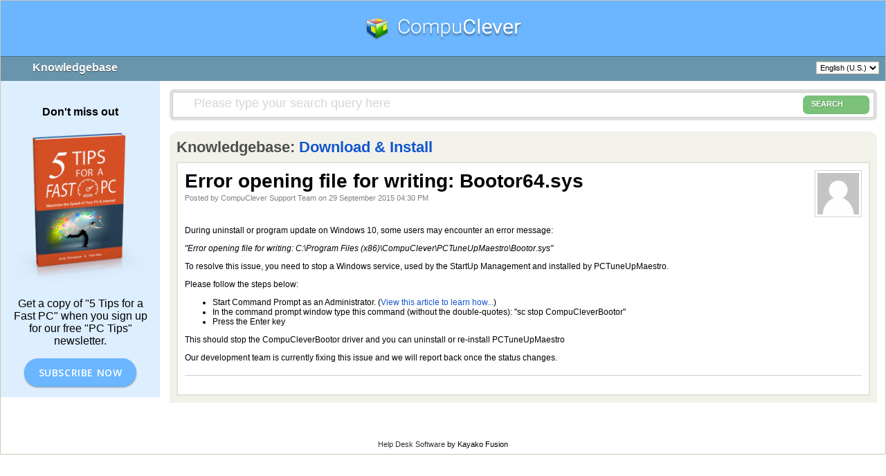

--- FILE ---
content_type: text/html; charset=UTF-8
request_url: https://support.compuclever.com/index.php?/Knowledgebase/Article/View/86/24/error-opening-file-for-writing-bootor64sys
body_size: 4315
content:
<!DOCTYPE html>
<html>

  <head>

    <meta charset="utf-8">
<meta name="viewport" content="width=device-width, initial-scale=1.0 minimum-scale=1.0">
	<meta http-equiv="X-UA-Compatible" content="IE=edge" />
    <title>Error opening file for writing: Bootor64.sys - Powered by Kayako Fusion Help Desk Software</title>
    <meta name="KEYWORDS" content="Home" />
    <!-- <meta name="description" content="DISPLAY SOME KB STUFF OR NEWS HERE" /> -->
    <meta name="robots" content="index,follow" />

<link href='https://fonts.googleapis.com/css?family=Open+Sans:600' rel='stylesheet' type='text/css'>
    <link rel="shortcut icon" href="https://www.compuclever.com/posts/wp-content/uploads/compuclever_128-1.png" />
	    <link rel="alternate" type="application/rss+xml" title="RSS" href="https://support.compuclever.com/rss/index.php?/News/Feed" />
	
	<script type="text/javascript">
	var _themePath = "https://support.compuclever.com/__swift/themes/client_default/";
	var _swiftPath = "https://support.compuclever.com/";
	var _baseName = "https://support.compuclever.com/index.php?";
	var datePickerDefaults = {showOn: "both", buttonImage: "https://support.compuclever.com/__swift/themes/client_default/images/icon_calendar.gif", changeMonth: true, changeYear: true, buttonImageOnly: true, dateFormat: 'mm/dd/yy'};
	</script>

	<link rel="stylesheet" type="text/css" media="all" href="https://support.compuclever.com/index.php?/Core/Default/Compressor/css/jqueryui:client:colorpicker" />
	<script type="text/javascript" src="https://support.compuclever.com/index.php?/Core/Default/Compressor/js/jquery:jqueryplugins:jqueryui:colorpicker:coresc"></script>
  </head>

  <body class="bodymain">

    <div id="main">

<!--
      <div id="topbanner"><a href="https://support.compuclever.com/index.php?"><img  src="https://support.compuclever.com/__swift/files/file_0u0n3uy7uomv0v1.png" alt="Kayako Fusion Logo" id="logo" /></a></div>
 -->     
    <div id="topbanner"><div id="li_img">
<a href="https://www.compuclever.com/support/">
<img id ="logo" src="https://www.compuclever.com/posts/wp-content/uploads/78c6b139-6190-4b65-970c-bae0a2b5e314.png"   /> 
</a>
</div></div>

      <div id="toptoolbar">

        <span id="toptoolbarrightarea">
		<select class="swiftselect" name="languageid" id="languageid" onchange="javascript: LanguageSwitch(false);">
						<option value="1" selected>English (U.S.)</option>
		
		
		</select>
        </span>

        <ul id="toptoolbarlinklist"><li class="current"><a class="toptoolbarlink" style="background-image: url(https://support.compuclever.com/__swift/themes/client_default/images/icon_widget_knowledgebase_small.png);" href="https://support.compuclever.com/index.php?/Knowledgebase/List">Knowledgebase</a></li></ul>

      </div>

      <div id="maincore">



        <div id="maincoreleft">
<!--
          <div id="leftloginsubscribebox">
                        <form method="post" action="https://support.compuclever.com/index.php?/Base/User/Login" name="LoginForm">
            <div class="tabrow" id="leftloginsubscribeboxtabs"><a id="leftloginsubscribeboxlogintab" href="#" onclick="javascript: ActivateLoginTab();" class="atab"><span class="tableftgap">&nbsp;</span><span class="tabbulk"><span class="tabtext">Login</span></span></a></div>
            <div id="leftloginbox" class="switchingpanel active">
			  <input type="hidden" name="_redirectAction" value="/Knowledgebase/Article/View/86/24/error-opening-file-for-writing-bootor64sys" />
              <div class="inputframe zebraeven"><input class="loginstyledlabel" value="Your email address" onfocus="javascript: ResetLabel(this, 'Your email address', 'loginstyled');" name="scemail" type="text"></div>
              <div class="inputframe zebraodd"><input class="loginstyled" value="" name="scpassword" type="password"></div>
              <div class="inputframe zebraeven"><input id="leftloginboxrememberme" name="rememberme" value="1" type="checkbox"><label for="leftloginboxrememberme"><span id="leftloginboxremembermetext">Remember me</span></label></div>
              <hr class="vdivider">
              <div id="logintext"><a href="https://support.compuclever.com/index.php?/Base/UserLostPassword/Index">Lost password</a></div>
              <div id="loginsubscribebuttons"><input class="rebutton" value="Login" type="submit" /></div>
            </div>
            </form>
            
            
          </div>

		  			<div class="leftnavboxbox">
				<div class="leftnavboxtitle"><span class="leftnavboxtitleleftgap">&nbsp;</span><span class="leftnavboxtitlebulk"><span class="leftnavboxtitletext">Knowledgebase</span></span></div>
				<div class="leftnavboxcontent">
								<a class="zebraeven" href="https://support.compuclever.com/index.php?/Knowledgebase/List/Index/1/license-and-purchase">License and Purchase <span class="graytext">(9)</span></a>
								<a class="zebraeven" href="https://support.compuclever.com/index.php?/Knowledgebase/List/Index/2/pc-tuneup-maestro">PC TuneUp Maestro <span class="graytext">(52)</span></a>
								<a class="zebraeven" href="https://support.compuclever.com/index.php?/Knowledgebase/List/Index/14/ultra-file-opener">Ultra File Opener <span class="graytext">(22)</span></a>
								<a class="zebraeven" href="https://support.compuclever.com/index.php?/Knowledgebase/List/Index/16/ultra-ebook-reader">Ultra eBook Reader <span class="graytext">(13)</span></a>
								<a class="zebraeven" href="https://support.compuclever.com/index.php?/Knowledgebase/List/Index/18/compuclever-antivirus">CompuClever Antivirus <span class="graytext">(48)</span></a>
								<a class="zebraeven" href="https://support.compuclever.com/index.php?/Knowledgebase/List/Index/3/pc-clean-maestro">PC Clean Maestro <span class="graytext">(22)</span></a>
								<a class="zebraeven" href="https://support.compuclever.com/index.php?/Knowledgebase/List/Index/33/program-management-console">Program Management Console <span class="graytext">(1)</span></a>
				
				</div>
			</div>
		  

		  
-->
<!--
		  		  <div id="leftlivechatbox">
<div><div id="proactivechatcontainernc2v4biell"></div><table border="0" cellspacing="2" cellpadding="2"><tr><td align="center" id="swifttagcontainernc2v4biell"><div style="display: inline;" id="swifttagdatacontainer"></div></td> </tr><tr><td align="center">
<div style="MARGIN-TOP: 2px; WIDTH: 100%; TEXT-ALIGN: center;"><span style="FONT-SIZE: 9px; FONT-FAMILY: Tahoma, Arial, Helvetica, sans-serif;"><a href="https://www.kayako.com/products/live-chat-software/" style="TEXT-DECORATION: none; COLOR: #000000" target="_blank">Live Chat Software</a><span style="COLOR: #000000"> by </span>Kayako</span></div>
</td></tr></table></div> <script type="text/javascript">var swiftscriptelemnc2v4biell=document.createElement("script");swiftscriptelemnc2v4biell.type="text/javascript";var swiftrandom = Math.floor(Math.random()*1001); var swiftuniqueid = "nc2v4biell"; var swifttagurlnc2v4biell="https://support.compuclever.com/visitor/index.php?/LiveChat/HTML/HTMLButtonBase";setTimeout("swiftscriptelemnc2v4biell.src=swifttagurlnc2v4biell;document.getElementById('swifttagcontainernc2v4biell').appendChild(swiftscriptelemnc2v4biell);",1);</script>
		  </div>
		  
-->
        <div class = "subscription">
          <!--
<div style="font-family: normal Arial, Helvetica, sans-serif;font-size: 14px;font-weight:bold;text-align:center;">Company Awards &amp; Certifications </div>
          <div style = "text-align: center;"><img src="https://www.compuclever.com/images/ms-partner-black-small.png" style="margin:10px 0px 10px 0px;" alt="Microsoft Partner" title="CompuClever Inc. is a Microsoft Partner (Silver Independent Software Vendor)." width="191" height="64" oncontextmenu="alert('Copying Prohibited by Law - Microsoft Partner is a Trademark of Microsoft.'); return false;"/></div>

          <div style = "text-align: center;"><img src="https://www.compuclever.com/images/intel-partner-logo.png" style="margin:10px 0px 0px 0px;" alt="Intel Software Partner" title="CompuClever Inc. is an Intel Software Partner." width="90" height="84" oncontextmenu="alert('Copying Prohibited by Law - Intel Software Partner is a Trademark of Intel.'); return false;"/></div>

	 <div style = "text-align: center;"><img src="https://www.compuclever.com/images/EN-w7-comp_rgb_M.png" alt="PC TuneUp Maestro is compatible with Windows 7?" width="72" height="87"  style="margin:10px 0px 10px 0px;" title=" Microsoft recommends “Compatible with Windows? 7” applications because they have passed Microsoft designed tests for compatibility and reliability with Windows 7." oncontextmenu="alert('Copying Prohibited by Law - Compatible with Windows? 7 is a Trademark of Microsoft.'); return false;"/></div>

		  <div style = "text-align: center;"><img src="https://www.compuclever.com/images/enhanced-for-intel.png" alt="Enhanced for Intel? Core Processors" width="105" height="111"  style="margin:5px 0px 10px 0px;" title="PC TuneUp Maestro is awarded with the &quot;Enhanced for Intel Core Processors&quot; certification from Intel?" oncontextmenu="alert('Copying Prohibited by Law - Enhanced for Intel? Core Processors is a Trademark of Intel.'); return false;"/></div>
-->

<h4>Don't miss out</h4>
<img class="aligncenter" src="https://www.compuclever.com/posts/wp-content/uploads/ebook-1.png">
<p>Get a copy of "5 Tips for a Fast PC" when you sign up for our free "PC Tips" newsletter.
</p>
<a id = "sub-button" target="_blank" href="https://compuclever.leadpages.co/leadbox/14074f573f72a2%3A16427c162346dc/5725851488354304/">Subscribe Now</a><script data-leadbox="14074f573f72a2:16427c162346dc" data-url="https://compuclever.leadpages.co/leadbox/14074f573f72a2%3A16427c162346dc/5725851488354304/" data-config="%7B%7D" type="text/javascript" src="https://compuclever.leadpages.co/leadbox-1467043960.js"></script>
</div>
        

        </div>



        <div id="maincorecontent">

			<!--
			<div id="breadcrumbbar">
				<span class="breadcrumb lastcrumb">Home</span>
			</div>
			-->

            <form method="post" id="searchform" action="https://support.compuclever.com/index.php?/Base/Search/Index" name="SearchForm">
			<div class="searchboxcontainer">
				<div class="searchbox">
					<span class="searchbuttoncontainer">
						<a class="searchbutton" href="javascript: void(0);" onclick="$('#searchform').submit();"><span></span>SEARCH</a>
					</span>
					<span class="searchinputcontainer"><input type="text" name="searchquery" class="searchquery" onclick="javascript: if ($(this).val() == 'Please type your question here' || $(this).val() == 'Please type your search query here') { $(this).val('').addClass('searchqueryactive'); }" value="Please type your search query here" /></span>
				</div>
			</div>
			</form>
			<!-- BEGIN DIALOG PROCESSING -->
			
			<div class="boxcontainer">
			<div class="boxcontainerlabel">Knowledgebase: <a href="https://support.compuclever.com/index.php?/Knowledgebase/List/Index/24">Download &amp; Install</a></div>

			<div class="boxcontainercontent">
				<table width="100%" cellpadding="0" cellspacing="0" border="0">
					<tr>
						<td valign="top">
							<div class="kbavatar"><img src="https://support.compuclever.com/index.php?/Base/StaffProfile/DisplayAvatar/3/baa90b3b3027cf479f774c33e44cacaa/60" align="absmiddle" border="0" /></div>
							<div class="kbtitle"><span class="kbtitlemain">Error opening file for writing: Bootor64.sys</span></div>
							<div class="kbinfo">Posted by CompuClever Support Team on 29 September 2015 04:30 PM</div>
						</td>
					</tr>
					<tr><td colspan="2" class="kbcontents">
						<p>During uninstall or program update on Windows 10, some users may encounter an error message:&nbsp;</p>
<p><em>"Error opening file for writing: C:\Program Files (x86)\CompuClever\PCTuneUpMaestro\Bootor.sys"</em></p>
<p>To resolve this issue, you need to stop a Windows service, used by the StartUp Management and installed by PCTuneUpMaestro.</p>
<p>Please follow the steps below:</p>
<ul>
<li>Start Command Prompt as an Administrator. (<a href="https://technet.microsoft.com/en-us/library/cc947813(v=ws.10).aspx" target="_blank">View this article to learn how...</a>)</li>
<li>In the command prompt window type this command (without the double-quotes): "sc stop CompuCleverBootor"</li>
<li>Press the Enter key</li>
</ul>
<p>This should stop the CompuCleverBootor driver and you can uninstall or re-install PCTuneUpMaestro</p>
<p>Our development team is currently fixing this issue and we will report back once the status changes.</p>
					</td></tr>
					<tr>
					<td colspan="2">

					

<!--
					
-->
					<hr class="kbhr" /></td>
					</tr>
				</table>

<!--
				
-->
			  </div>
			</div><script type="text/javascript"> $(function(){ $('.dialogerror, .dialoginfo, .dialogalert').fadeIn('slow');});</script></div>
      <div id="bottomfooter" class="bottomfooterpadding"><a href="http://www.kayako.com" target="_blank" class="bottomfooterlink">Help Desk Software</a> by Kayako Fusion</div>
    </div>

  </div>
  </body>

</html>

--- FILE ---
content_type: text/css
request_url: https://support.compuclever.com/index.php?/Core/Default/Compressor/css/jqueryui:client:colorpicker
body_size: 15782
content:
/*
* jQuery UI CSS Framework
* Copyright (c) 2009 AUTHORS.txt (http://jqueryui.com/about)
* Dual licensed under the MIT (MIT-LICENSE.txt) and GPL (GPL-LICENSE.txt) licenses.
*/

/* Layout helpers
----------------------------------*/
.ui-helper-hidden { display: none; }
.ui-helper-hidden-accessible { position: absolute; left: -99999999px; }
.ui-helper-reset { margin: 0; padding: 0; border: 0; outline: 0; line-height: 1.3; text-decoration: none; font-size: 100%; list-style: none; }
.ui-helper-clearfix:after { content: "."; display: block; height: 0; clear: both; visibility: hidden; }
.ui-helper-clearfix { display: inline-block; }
/* required comment for clearfix to work in Opera \*/
* html .ui-helper-clearfix { height:1%; }
.ui-helper-clearfix { display:block; }
/* end clearfix */
.ui-helper-zfix { width: 100%; height: 100%; top: 0; left: 0; position: absolute; opacity: 0; filter:Alpha(Opacity=0); }


/* Interaction Cues
----------------------------------*/
.ui-state-disabled { cursor: default !important; }


/* Icons
----------------------------------*/

/* states and images */
.ui-icon { display: block; text-indent: -99999px; overflow: hidden; background-repeat: no-repeat; }


/* Misc visuals
----------------------------------*/

/* Overlays */
.ui-widget-overlay { position: absolute; top: 0; left: 0; width: 100%; height: 100%; }


/*
* jQuery UI CSS Framework
* Copyright (c) 2009 AUTHORS.txt (http://jqueryui.com/about)
* Dual licensed under the MIT (MIT-LICENSE.txt) and GPL (GPL-LICENSE.txt) licenses.
* To view and modify this theme, visit http://jqueryui.com/themeroller/?ffDefault=Verdana,Arial,sans-serif&fwDefault=normal&fsDefault=1.1em&cornerRadius=4px&bgColorHeader=f2e9da&bgTextureHeader=12_gloss_wave.png&bgImgOpacityHeader=75&borderColorHeader=d9cebc&fcHeader=222222&iconColorHeader=c0b197&bgColorContent=ffffff&bgTextureContent=01_flat.png&bgImgOpacityContent=75&borderColorContent=d9ceba&fcContent=222222&iconColorContent=222222&bgColorDefault=f8f4eb&bgTextureDefault=12_gloss_wave.png&bgImgOpacityDefault=75&borderColorDefault=d9ceba&fcDefault=555555&iconColorDefault=c0b197&bgColorHover=FFFFFF&bgTextureHover=02_glass.png&bgImgOpacityHover=75&borderColorHover=d9ceba&fcHover=212121&iconColorHover=c0b197&bgColorActive=ffffff&bgTextureActive=02_glass.png&bgImgOpacityActive=65&borderColorActive=d9ceba&fcActive=212121&iconColorActive=c0b197&bgColorHighlight=fbf9ee&bgTextureHighlight=02_glass.png&bgImgOpacityHighlight=55&borderColorHighlight=fcefa1&fcHighlight=363636&iconColorHighlight=2e83ff&bgColorError=fef1ec&bgTextureError=05_inset_soft.png&bgImgOpacityError=95&borderColorError=cd0a0a&fcError=cd0a0a&iconColorError=cd0a0a&bgColorOverlay=d9ceba&bgTextureOverlay=07_diagonals_medium.png&bgImgOpacityOverlay=70&opacityOverlay=30&bgColorShadow=d9ceba&bgTextureShadow=01_flat.png&bgImgOpacityShadow=0&opacityShadow=30&thicknessShadow=8px&offsetTopShadow=-8px&offsetLeftShadow=-8px&cornerRadiusShadow=8px
*/


/* Component containers
----------------------------------*/
.ui-widget { font-family: Verdana,Arial,sans-serif; font-size: 11px; }
.ui-widget .ui-widget { font-size: 1em; }
.ui-widget input, .ui-widget select, .ui-widget textarea, .ui-widget button { /* font-family: Calibri, Verdana,Arial,sans-serif; font-size: 1.4em; */ }
.ui-widget-content { border: 1px solid #d9ceba; background: #ffffff url(https://support.compuclever.com/__swift/thirdparty/jQueryUI/css/custom-theme/images/ui-bg_flat_75_ffffff_40x100.png) 50% 50% repeat-x; color: #222222; }
.ui-widget-content a { color: #222222; }
.ui-widget-header { border: 1px solid #d9cebc; background: #f2e9da url(https://support.compuclever.com/__swift/thirdparty/jQueryUI/css/custom-theme/images/ui-bg_gloss-wave_75_f2e9da_500x100.png) 50% 50% repeat-x; color: #222222; font-weight: bold; }
.ui-widget-header a { color: #222222; }

/* Interaction states
----------------------------------*/
.ui-state-default, .ui-widget-content .ui-state-default { border: 1px solid #d9ceba; background: #f8f4eb url(https://support.compuclever.com/__swift/thirdparty/jQueryUI/css/custom-theme/images/ui-bg_gloss-wave_75_f8f4eb_500x100.png) 50% 50% repeat-x; font-weight: normal; color: #555555; outline: none; }
.ui-state-default a, .ui-state-default a:link, .ui-state-default a:visited { color: #555555; text-decoration: none; outline: none; }
.ui-state-hover, .ui-widget-content .ui-state-hover, .ui-state-focus, .ui-widget-content .ui-state-focus { border: 1px solid #d9ceba; background: #FFFFFF url(https://support.compuclever.com/__swift/thirdparty/jQueryUI/css/custom-theme/images/ui-bg_glass_75_FFFFFF_1x400.png) 50% 50% repeat-x; font-weight: normal; color: #212121; outline: none; }
.ui-state-hover a, .ui-state-hover a:hover { color: #212121; text-decoration: none; outline: none; }
.ui-state-active, .ui-widget-content .ui-state-active { border: 1px solid #d9ceba; background: #ffffff url(https://support.compuclever.com/__swift/thirdparty/jQueryUI/css/custom-theme/images/ui-bg_glass_65_ffffff_1x400.png) 50% 50% repeat-x; font-weight: normal; color: #212121; outline: none; }
.ui-state-active a, .ui-state-active a:link, .ui-state-active a:visited { color: #212121; outline: none; text-decoration: none; }
.ui-widget :active { outline: none; }

/* Interaction Cues
----------------------------------*/
.ui-state-highlight, .ui-widget-content .ui-state-highlight {border: 1px solid #fcefa1; background: #fbf9ee url(https://support.compuclever.com/__swift/thirdparty/jQueryUI/css/custom-theme/images/ui-bg_glass_55_fbf9ee_1x400.png) 50% 50% repeat-x; color: #363636; }
.ui-state-highlight a, .ui-widget-content .ui-state-highlight a { color: #363636; }
.ui-state-error, .ui-widget-content .ui-state-error {border: 1px solid #cd0a0a; background: #fef1ec url(https://support.compuclever.com/__swift/thirdparty/jQueryUI/css/custom-theme/images/ui-bg_inset-soft_95_fef1ec_1x100.png) 50% bottom repeat-x; color: #cd0a0a; }
.ui-state-error a, .ui-widget-content .ui-state-error a { color: #cd0a0a; }
.ui-state-error-text, .ui-widget-content .ui-state-error-text { color: #cd0a0a; }
.ui-priority-primary, .ui-widget-content .ui-priority-primary { font-weight: bold; }
.ui-priority-secondary, .ui-widget-content .ui-priority-secondary { opacity: .7; filter:Alpha(Opacity=70); font-weight: normal; }
.ui-state-disabled, .ui-widget-content .ui-state-disabled { opacity: .35; filter:Alpha(Opacity=35); background-image: none; }

/* Icons
----------------------------------*/

/* states and images */
.ui-icon { width: 16px; height: 16px; background-image: url(https://support.compuclever.com/__swift/thirdparty/jQueryUI/css/custom-theme/images/ui-icons_222222_256x240.png); }
.ui-widget-content .ui-icon {background-image: url(https://support.compuclever.com/__swift/thirdparty/jQueryUI/css/custom-theme/images/ui-icons_222222_256x240.png); }
.ui-widget-header .ui-icon {background-image: url(https://support.compuclever.com/__swift/thirdparty/jQueryUI/css/custom-theme/images/ui-icons_c0b197_256x240.png); }
.ui-state-default .ui-icon { background-image: url(https://support.compuclever.com/__swift/thirdparty/jQueryUI/css/custom-theme/images/ui-icons_c0b197_256x240.png); }
.ui-state-hover .ui-icon, .ui-state-focus .ui-icon {background-image: url(https://support.compuclever.com/__swift/thirdparty/jQueryUI/css/custom-theme/images/ui-icons_c0b197_256x240.png); }
.ui-state-active .ui-icon {background-image: url(https://support.compuclever.com/__swift/thirdparty/jQueryUI/css/custom-theme/images/ui-icons_c0b197_256x240.png); }
.ui-state-highlight .ui-icon {background-image: url(https://support.compuclever.com/__swift/thirdparty/jQueryUI/css/custom-theme/images/ui-icons_2e83ff_256x240.png); }
.ui-state-error .ui-icon, .ui-state-error-text .ui-icon {background-image: url(https://support.compuclever.com/__swift/thirdparty/jQueryUI/css/custom-theme/images/ui-icons_cd0a0a_256x240.png); }

/* positioning */
.ui-icon-carat-1-n { background-position: 0 0; }
.ui-icon-carat-1-ne { background-position: -16px 0; }
.ui-icon-carat-1-e { background-position: -32px 0; }
.ui-icon-carat-1-se { background-position: -48px 0; }
.ui-icon-carat-1-s { background-position: -64px 0; }
.ui-icon-carat-1-sw { background-position: -80px 0; }
.ui-icon-carat-1-w { background-position: -96px 0; }
.ui-icon-carat-1-nw { background-position: -112px 0; }
.ui-icon-carat-2-n-s { background-position: -128px 0; }
.ui-icon-carat-2-e-w { background-position: -144px 0; }
.ui-icon-triangle-1-n { background-position: 0 -16px; }
.ui-icon-triangle-1-ne { background-position: -16px -16px; }
.ui-icon-triangle-1-e { background-position: -32px -16px; }
.ui-icon-triangle-1-se { background-position: -48px -16px; }
.ui-icon-triangle-1-s { background-position: -64px -16px; }
.ui-icon-triangle-1-sw { background-position: -80px -16px; }
.ui-icon-triangle-1-w { background-position: -96px -16px; }
.ui-icon-triangle-1-nw { background-position: -112px -16px; }
.ui-icon-triangle-2-n-s { background-position: -128px -16px; }
.ui-icon-triangle-2-e-w { background-position: -144px -16px; }
.ui-icon-arrow-1-n { background-position: 0 -32px; }
.ui-icon-arrow-1-ne { background-position: -16px -32px; }
.ui-icon-arrow-1-e { background-position: -32px -32px; }
.ui-icon-arrow-1-se { background-position: -48px -32px; }
.ui-icon-arrow-1-s { background-position: -64px -32px; }
.ui-icon-arrow-1-sw { background-position: -80px -32px; }
.ui-icon-arrow-1-w { background-position: -96px -32px; }
.ui-icon-arrow-1-nw { background-position: -112px -32px; }
.ui-icon-arrow-2-n-s { background-position: -128px -32px; }
.ui-icon-arrow-2-ne-sw { background-position: -144px -32px; }
.ui-icon-arrow-2-e-w { background-position: -160px -32px; }
.ui-icon-arrow-2-se-nw { background-position: -176px -32px; }
.ui-icon-arrowstop-1-n { background-position: -192px -32px; }
.ui-icon-arrowstop-1-e { background-position: -208px -32px; }
.ui-icon-arrowstop-1-s { background-position: -224px -32px; }
.ui-icon-arrowstop-1-w { background-position: -240px -32px; }
.ui-icon-arrowthick-1-n { background-position: 0 -48px; }
.ui-icon-arrowthick-1-ne { background-position: -16px -48px; }
.ui-icon-arrowthick-1-e { background-position: -32px -48px; }
.ui-icon-arrowthick-1-se { background-position: -48px -48px; }
.ui-icon-arrowthick-1-s { background-position: -64px -48px; }
.ui-icon-arrowthick-1-sw { background-position: -80px -48px; }
.ui-icon-arrowthick-1-w { background-position: -96px -48px; }
.ui-icon-arrowthick-1-nw { background-position: -112px -48px; }
.ui-icon-arrowthick-2-n-s { background-position: -128px -48px; }
.ui-icon-arrowthick-2-ne-sw { background-position: -144px -48px; }
.ui-icon-arrowthick-2-e-w { background-position: -160px -48px; }
.ui-icon-arrowthick-2-se-nw { background-position: -176px -48px; }
.ui-icon-arrowthickstop-1-n { background-position: -192px -48px; }
.ui-icon-arrowthickstop-1-e { background-position: -208px -48px; }
.ui-icon-arrowthickstop-1-s { background-position: -224px -48px; }
.ui-icon-arrowthickstop-1-w { background-position: -240px -48px; }
.ui-icon-arrowreturnthick-1-w { background-position: 0 -64px; }
.ui-icon-arrowreturnthick-1-n { background-position: -16px -64px; }
.ui-icon-arrowreturnthick-1-e { background-position: -32px -64px; }
.ui-icon-arrowreturnthick-1-s { background-position: -48px -64px; }
.ui-icon-arrowreturn-1-w { background-position: -64px -64px; }
.ui-icon-arrowreturn-1-n { background-position: -80px -64px; }
.ui-icon-arrowreturn-1-e { background-position: -96px -64px; }
.ui-icon-arrowreturn-1-s { background-position: -112px -64px; }
.ui-icon-arrowrefresh-1-w { background-position: -128px -64px; }
.ui-icon-arrowrefresh-1-n { background-position: -144px -64px; }
.ui-icon-arrowrefresh-1-e { background-position: -160px -64px; }
.ui-icon-arrowrefresh-1-s { background-position: -176px -64px; }
.ui-icon-arrow-4 { background-position: 0 -80px; }
.ui-icon-arrow-4-diag { background-position: -16px -80px; }
.ui-icon-extlink { background-position: -32px -80px; }
.ui-icon-newwin { background-position: -48px -80px; }
.ui-icon-refresh { background-position: -64px -80px; }
.ui-icon-shuffle { background-position: -80px -80px; }
.ui-icon-transfer-e-w { background-position: -96px -80px; }
.ui-icon-transferthick-e-w { background-position: -112px -80px; }
.ui-icon-folder-collapsed { background-position: 0 -96px; }
.ui-icon-folder-open { background-position: -16px -96px; }
.ui-icon-document { background-position: -32px -96px; }
.ui-icon-document-b { background-position: -48px -96px; }
.ui-icon-note { background-position: -64px -96px; }
.ui-icon-mail-closed { background-position: -80px -96px; }
.ui-icon-mail-open { background-position: -96px -96px; }
.ui-icon-suitcase { background-position: -112px -96px; }
.ui-icon-comment { background-position: -128px -96px; }
.ui-icon-person { background-position: -144px -96px; }
.ui-icon-print { background-position: -160px -96px; }
.ui-icon-trash { background-position: -176px -96px; }
.ui-icon-locked { background-position: -192px -96px; }
.ui-icon-unlocked { background-position: -208px -96px; }
.ui-icon-bookmark { background-position: -224px -96px; }
.ui-icon-tag { background-position: -240px -96px; }
.ui-icon-home { background-position: 0 -112px; }
.ui-icon-flag { background-position: -16px -112px; }
.ui-icon-calendar { background-position: -32px -112px; }
.ui-icon-cart { background-position: -48px -112px; }
.ui-icon-pencil { background-position: -64px -112px; }
.ui-icon-clock { background-position: -80px -112px; }
.ui-icon-disk { background-position: -96px -112px; }
.ui-icon-calculator { background-position: -112px -112px; }
.ui-icon-zoomin { background-position: -128px -112px; }
.ui-icon-zoomout { background-position: -144px -112px; }
.ui-icon-search { background-position: -160px -112px; }
.ui-icon-wrench { background-position: -176px -112px; }
.ui-icon-gear { background-position: -192px -112px; }
.ui-icon-heart { background-position: -208px -112px; }
.ui-icon-star { background-position: -224px -112px; }
.ui-icon-link { background-position: -240px -112px; }
.ui-icon-cancel { background-position: 0 -128px; }
.ui-icon-plus { background-position: -16px -128px; }
.ui-icon-plusthick { background-position: -32px -128px; }
.ui-icon-minus { background-position: -48px -128px; }
.ui-icon-minusthick { background-position: -64px -128px; }
.ui-icon-close { background-position: -80px -128px; }
.ui-icon-closethick { background-position: -96px -128px; }
.ui-icon-key { background-position: -112px -128px; }
.ui-icon-lightbulb { background-position: -128px -128px; }
.ui-icon-scissors { background-position: -144px -128px; }
.ui-icon-clipboard { background-position: -160px -128px; }
.ui-icon-copy { background-position: -176px -128px; }
.ui-icon-contact { background-position: -192px -128px; }
.ui-icon-image { background-position: -208px -128px; }
.ui-icon-video { background-position: -224px -128px; }
.ui-icon-script { background-position: -240px -128px; }
.ui-icon-alert { background-position: 0 -144px; }
.ui-icon-info { background-position: -16px -144px; }
.ui-icon-notice { background-position: -32px -144px; }
.ui-icon-help { background-position: -48px -144px; }
.ui-icon-check { background-position: -64px -144px; }
.ui-icon-bullet { background-position: -80px -144px; }
.ui-icon-radio-off { background-position: -96px -144px; }
.ui-icon-radio-on { background-position: -112px -144px; }
.ui-icon-pin-w { background-position: -128px -144px; }
.ui-icon-pin-s { background-position: -144px -144px; }
.ui-icon-play { background-position: 0 -160px; }
.ui-icon-pause { background-position: -16px -160px; }
.ui-icon-seek-next { background-position: -32px -160px; }
.ui-icon-seek-prev { background-position: -48px -160px; }
.ui-icon-seek-end { background-position: -64px -160px; }
.ui-icon-seek-start { background-position: -80px -160px; }
/* ui-icon-seek-first is deprecated, use ui-icon-seek-start instead */
.ui-icon-seek-first { background-position: -80px -160px; }
.ui-icon-stop { background-position: -96px -160px; }
.ui-icon-eject { background-position: -112px -160px; }
.ui-icon-volume-off { background-position: -128px -160px; }
.ui-icon-volume-on { background-position: -144px -160px; }
.ui-icon-power { background-position: 0 -176px; }
.ui-icon-signal-diag { background-position: -16px -176px; }
.ui-icon-signal { background-position: -32px -176px; }
.ui-icon-battery-0 { background-position: -48px -176px; }
.ui-icon-battery-1 { background-position: -64px -176px; }
.ui-icon-battery-2 { background-position: -80px -176px; }
.ui-icon-battery-3 { background-position: -96px -176px; }
.ui-icon-circle-plus { background-position: 0 -192px; }
.ui-icon-circle-minus { background-position: -16px -192px; }
.ui-icon-circle-close { background-position: -32px -192px; }
.ui-icon-circle-triangle-e { background-position: -48px -192px; }
.ui-icon-circle-triangle-s { background-position: -64px -192px; }
.ui-icon-circle-triangle-w { background-position: -80px -192px; }
.ui-icon-circle-triangle-n { background-position: -96px -192px; }
.ui-icon-circle-arrow-e { background-position: -112px -192px; }
.ui-icon-circle-arrow-s { background-position: -128px -192px; }
.ui-icon-circle-arrow-w { background-position: -144px -192px; }
.ui-icon-circle-arrow-n { background-position: -160px -192px; }
.ui-icon-circle-zoomin { background-position: -176px -192px; }
.ui-icon-circle-zoomout { background-position: -192px -192px; }
.ui-icon-circle-check { background-position: -208px -192px; }
.ui-icon-circlesmall-plus { background-position: 0 -208px; }
.ui-icon-circlesmall-minus { background-position: -16px -208px; }
.ui-icon-circlesmall-close { background-position: -32px -208px; }
.ui-icon-squaresmall-plus { background-position: -48px -208px; }
.ui-icon-squaresmall-minus { background-position: -64px -208px; }
.ui-icon-squaresmall-close { background-position: -80px -208px; }
.ui-icon-grip-dotted-vertical { background-position: 0 -224px; }
.ui-icon-grip-dotted-horizontal { background-position: -16px -224px; }
.ui-icon-grip-solid-vertical { background-position: -32px -224px; }
.ui-icon-grip-solid-horizontal { background-position: -48px -224px; }
.ui-icon-gripsmall-diagonal-se { background-position: -64px -224px; }
.ui-icon-grip-diagonal-se { background-position: -80px -224px; }


/* Misc visuals
----------------------------------*/

/* Corner radius */
.ui-corner-tl { -moz-border-radius-topleft: 4px; -webkit-border-top-left-radius: 4px; border-top-left-radius: 4px; }
.ui-corner-tr { -moz-border-radius-topright: 4px; -webkit-border-top-right-radius: 4px; border-top-right-radius: 4px; }
.ui-corner-bl { -moz-border-radius-bottomleft: 4px; -webkit-border-bottom-left-radius: 4px; border-bottom-left-radius: 4px; }
.ui-corner-br { -moz-border-radius-bottomright: 4px; -webkit-border-bottom-right-radius: 4px; border-bottom-right-radius: 4px; }
.ui-corner-top { -moz-border-radius-topleft: 4px; -webkit-border-top-left-radius: 4px; border-top-left-radius: 4px; -moz-border-radius-topright: 4px; -webkit-border-top-right-radius: 4px; border-top-right-radius: 4px; }
.ui-corner-bottom { -moz-border-radius-bottomleft: 4px; -webkit-border-bottom-left-radius: 4px; border-bottom-left-radius: 4px; -moz-border-radius-bottomright: 4px; -webkit-border-bottom-right-radius: 4px; border-bottom-right-radius: 4px; }
.ui-corner-right {  -moz-border-radius-topright: 4px; -webkit-border-top-right-radius: 4px; border-top-right-radius: 4px; -moz-border-radius-bottomright: 4px; -webkit-border-bottom-right-radius: 4px; border-bottom-right-radius: 4px; }
.ui-corner-left { -moz-border-radius-topleft: 4px; -webkit-border-top-left-radius: 4px; border-top-left-radius: 4px; -moz-border-radius-bottomleft: 4px; -webkit-border-bottom-left-radius: 4px; border-bottom-left-radius: 4px; }
.ui-corner-all { -moz-border-radius: 4px; -webkit-border-radius: 4px; border-radius: 4px; }

/* Overlays */
.ui-widget-overlay { background: #000000; opacity: .20;filter:Alpha(Opacity=20); }
.ui-widget-shadow { margin: -8px 0 0 -8px; padding: 8px; background: #d9ceba url(https://support.compuclever.com/__swift/thirdparty/jQueryUI/css/custom-theme/images/ui-bg_flat_0_d9ceba_40x100.png) 50% 50% repeat-x; opacity: .30;filter:Alpha(Opacity=30); -moz-border-radius: 8px; -webkit-border-radius: 8px; border-radius: 8px; }/* Resizable
----------------------------------*/
.ui-resizable { position: relative;}
.ui-resizable-handle { position: absolute;font-size: 0.1px;z-index: 99999; display: block; background-image: url(https://support.compuclever.com/__swift/thirdparty/jQueryUI/css/custom-theme/images/border_sprite.png); }
.ui-resizable-disabled .ui-resizable-handle, .ui-resizable-autohide .ui-resizable-handle { display: none; }
.ui-resizable-n { cursor: n-resize; height: 10px; width: 100%; top: -10px; left: 0px; background-position: 0 -40px; }
.ui-resizable-s { cursor: s-resize; height: 10px; width: 100%; bottom: -10px; left: 0px; background-position: 0 -40px; }
.ui-resizable-e { cursor: e-resize; width: 10px; right: -10px; top: 0px; height: 100%; background-position: -10px 0; }
.ui-resizable-w { cursor: w-resize; width: 10px; left: -10px; top: 0px; height: 100%; background-position: -10px 0; }
.ui-resizable-se { cursor: se-resize; width: 10px; height: 10px; right: -10px; bottom: -10px; background-position: 0 -30px !important; background-image: url(https://support.compuclever.com/__swift/thirdparty/jQueryUI/css/custom-theme/images/border_sprite.png) !important; }
.ui-resizable-sw { cursor: sw-resize; width: 10px; height: 10px; left: -10px; bottom: -10px; background-position: 0 -20px; }
.ui-resizable-nw { cursor: nw-resize; width: 10px; height: 10px; left: -10px; top: -10px; background-position: 0 0; }
.ui-resizable-ne { cursor: ne-resize; width: 10px; height: 10px; right: -10px; top: -10px; background-position: 0 -10px;}/* Accordion
----------------------------------*/
.ui-accordion .ui-accordion-header { cursor: pointer; position: relative; margin-top: 1px; zoom: 1; }
.ui-accordion .ui-accordion-li-fix { display: inline; }
.ui-accordion .ui-accordion-header-active { border-bottom: 0 !important; }
.ui-accordion .ui-accordion-header a { display: block; font-size: 1em; padding: .5em .5em .5em .7em; }
.ui-accordion-icons .ui-accordion-header a { padding-left: 2.2em; }
.ui-accordion .ui-accordion-header .ui-icon { position: absolute; left: .5em; top: 50%; margin-top: -8px; }
.ui-accordion .ui-accordion-content { padding: 1em 2.2em; border-top: 0; margin-top: -2px; position: relative; top: 1px; margin-bottom: 2px; overflow: auto; display: none; zoom: 1; }
.ui-accordion .ui-accordion-content-active { display: block; }/* Autocomplete
----------------------------------*/
.ui-autocomplete { position: absolute; cursor: default; }
.ui-autocomplete-loading { background: white url(https://support.compuclever.com/__swift/thirdparty/jQueryUI/css/custom-theme/'images/ui-anim_basic_16x16.gif') right center no-repeat; }

/* workarounds */
* html .ui-autocomplete { width:1px; } /* without this, the menu expands to 100% in IE6 */

/* Menu
----------------------------------
.ui-menu {
	list-style:none;
	padding: 2px;
	margin: 0;
	display:block;
}
.ui-menu .ui-menu {
	margin-top: -3px;
}
.ui-menu .ui-menu-item {
	margin:0;
	padding: 0;
	width: 100%;
}
.ui-menu .ui-menu-item a {
	text-decoration:none;
	display:block;
	padding:.2em .4em;
	line-height:1.5;
	zoom:1;
}
.ui-menu .ui-menu-item a.ui-state-hover,
.ui-menu .ui-menu-item a.ui-state-active {
	margin: -1px;
}*/
/* Button
----------------------------------*/

.ui-button { display: inline-block; position: relative; padding: 0; margin-right: .1em; text-decoration: none !important; cursor: pointer; text-align: center; zoom: 1; overflow: visible; } /* the overflow property removes extra width in IE */
.ui-button-icon-only { width: 2.2em; } /* to make room for the icon, a width needs to be set here */
button.ui-button-icon-only { width: 2.4em; } /* button elements seem to need a little more width */
.ui-button-icons-only { width: 3.4em; }
button.ui-button-icons-only { width: 3.7em; }

/*button text element */
.ui-button .ui-button-text { display: block; line-height: 1.4;  }
.ui-button-text-only .ui-button-text { padding: .4em 1em; }
.ui-button-icon-only .ui-button-text, .ui-button-icons-only .ui-button-text { padding: .4em; text-indent: -9999999px; }
.ui-button-text-icon .ui-button-text, .ui-button-text-icons .ui-button-text { padding: .4em 1em .4em 2.1em; }
.ui-button-text-icons .ui-button-text { padding-left: 2.1em; padding-right: 2.1em; }
/* no icon support for input elements, provide padding by default */
input.ui-button { padding: .4em 1em; }

/*button icon element(s) */
.ui-button-icon-only .ui-icon, .ui-button-text-icon .ui-icon, .ui-button-text-icons .ui-icon, .ui-button-icons-only .ui-icon { position: absolute; top: 50%; margin-top: -8px; }
.ui-button-icon-only .ui-icon { left: 50%; margin-left: -8px; }
.ui-button-text-icon .ui-button-icon-primary, .ui-button-text-icons .ui-button-icon-primary, .ui-button-icons-only .ui-button-icon-primary { left: .5em; }
.ui-button-text-icons .ui-button-icon-secondary, .ui-button-icons-only .ui-button-icon-secondary { right: .5em; }

/*button sets*/
.ui-buttonset { margin-right: 7px; }
.ui-buttonset .ui-button { margin-left: 0; margin-right: -.3em; }

/* workarounds */
button.ui-button::-moz-focus-inner { border: 0; padding: 0; } /* reset extra padding in Firefox */





/* Dialog
----------------------------------*/
.ui-dialog { position: absolute; /*padding: .2em;*/ width: 300px; -moz-border-radius: 0px; -webkit-border-radius: 0px; border-radius: 0px;}
.ui-dialog .ui-dialog-titlebar { padding: .3em .3em .3em 1em; position: relative; -moz-border-radius: 0px; -webkit-border-radius: 0px; border-radius: 0px; border: 0px; border-bottom:1px solid #D9CEBC;}
.ui-dialog .ui-dialog-title { float: left; margin: .1em 0 .2em; font-weight: normal; padding-top: 2px; -moz-border-radius: 0px; -webkit-border-radius: 0px; border-radius: 0px; }
.ui-dialog .ui-dialog-titlebar-close { position: absolute; right: .3em; top: 50%; width: 19px; margin: -10px 0 0 0; padding: 1px; height: 18px; }
.ui-dialog .ui-dialog-titlebar-close span { display: block; margin: 1px; }
.ui-dialog .ui-dialog-titlebar-close:hover, .ui-dialog .ui-dialog-titlebar-close:focus { padding: 0; }
.ui-dialog .ui-dialog-content { border: 0; /*padding: .5em 1em;*/ background: #ffffff; overflow: auto; zoom: 1; margin-left: -1px; -moz-border-radius: 0px; -webkit-border-radius: 0px; border-radius: 0px; }
.ui-dialog .ui-dialog-buttonpane { text-align: left; border-width: 1px 0 0 0; background-image: none; margin: .5em 0 0 0; padding: .3em 1em .5em .4em; }
.ui-dialog .ui-dialog-buttonpane button { float: right; margin: .5em .4em .5em 0; cursor: pointer; padding: .2em .6em .3em .6em; line-height: 1.4em; width:auto; overflow:visible; }
.ui-dialog .ui-resizable-se {  }
.ui-draggable .ui-dialog-titlebar { cursor: move; }
/* Slider
----------------------------------*/
.ui-slider { position: relative; text-align: left; }
.ui-slider .ui-slider-handle { position: absolute; z-index: 2; width: 1.2em; height: 1.2em; cursor: default; }
.ui-slider .ui-slider-range { position: absolute; z-index: 1; font-size: .7em; display: block; border: 0; }

.ui-slider-horizontal { height: .8em; }
.ui-slider-horizontal .ui-slider-handle { top: -.3em; margin-left: -.6em; }
.ui-slider-horizontal .ui-slider-range { top: 0; height: 100%; }
.ui-slider-horizontal .ui-slider-range-min { left: 0; }
.ui-slider-horizontal .ui-slider-range-max { right: 0; }

.ui-slider-vertical { width: .8em; height: 100px; }
.ui-slider-vertical .ui-slider-handle { left: -.3em; margin-left: 0; margin-bottom: -.6em; }
.ui-slider-vertical .ui-slider-range { left: 0; width: 100%; }
.ui-slider-vertical .ui-slider-range-min { bottom: 0; }
.ui-slider-vertical .ui-slider-range-max { top: 0; }/* Tabs
----------------------------------*/
.ui-tabs { position: relative; zoom: 1; -moz-border-radius: 0px; -webkit-border-radius: 0px; border-radius: 0px; border: 0px;}
.ui-tabs .ui-tabs-nav { margin: 0; padding: .2em .2em 0; }
.ui-tabs .ui-tabs-nav { list-style: none; position: relative; padding: 4px 4px 0; -moz-border-radius: 0px; -webkit-border-radius: 0px; border-radius: 0px; border: 0px; border-bottom:1px solid #D9CEBC; white-space: nowrap;}
.ui-tabs .ui-tabs-nav li { position: relative; FONT: 12px Trebuchet MS, Tahoma, Verdana, Arial, Helvetica; float: left; border-bottom-width: 0 !important; margin: 0 3px -1px 0; padding: 0px; }
.ui-tabs .ui-tabs-nav li a { float: left; text-decoration: none; padding: 5px 12px; }
.ui-tabs .ui-tabs-nav li.ui-tabs-selected { padding-bottom: 1px !important;  border-bottom-width: 0; }
.ui-tabs .ui-tabs-nav li.ui-tabs-selected a, .ui-tabs .ui-tabs-nav li.ui-state-disabled a, .ui-tabs .ui-tabs-nav li.ui-state-processing a { cursor: text; }
.ui-tabs .ui-tabs-nav li a, .ui-tabs.ui-tabs-collapsible .ui-tabs-nav li.ui-tabs-selected a { cursor: pointer; } /* first selector in group seems obsolete, but required to overcome bug in Opera applying cursor: text overall if defined elsewhere... */
.ui-tabs .ui-tabs-panel { /*padding: 1em 1.4em;*/ display: block; border-width: 0; background: none; -moz-border-radius: 0px; -webkit-border-radius: 0px; border-radius: 0px;}
.ui-tabs .ui-tabs-hide { display: none !important; }

/* Datepicker
----------------------------------*/
#ui-datepicker-div { DISPLAY: none; }
.ui-datepicker { width: 17em; padding: .2em .2em 0; }
.ui-datepicker .ui-datepicker-header { position:relative; padding:.2em 0; }
.ui-datepicker .ui-datepicker-prev, .ui-datepicker .ui-datepicker-next { position:absolute; top: 2px; width: 1.8em; height: 1.8em; }
.ui-datepicker .ui-datepicker-prev-hover, .ui-datepicker .ui-datepicker-next-hover { top: 1px; }
.ui-datepicker .ui-datepicker-prev { left:2px; }
.ui-datepicker .ui-datepicker-next { right:2px; }
.ui-datepicker .ui-datepicker-prev-hover { left:1px; }
.ui-datepicker .ui-datepicker-next-hover { right:1px; }
.ui-datepicker .ui-datepicker-prev span, .ui-datepicker .ui-datepicker-next span { display: block; position: absolute; left: 50%; margin-left: -8px; top: 50%; margin-top: -8px;  }
.ui-datepicker .ui-datepicker-title { margin: 0 2.3em; line-height: 1.8em; text-align: center; }
.ui-datepicker .ui-datepicker-title select { float:left; font-size:1em; margin:1px 0; }
.ui-datepicker select.ui-datepicker-month-year {width: 100%;}
.ui-datepicker select.ui-datepicker-month,
.ui-datepicker select.ui-datepicker-year { width: 49%;}
.ui-datepicker .ui-datepicker-title select.ui-datepicker-year { float: right; }
.ui-datepicker table {width: 100%; font-size: .9em; border-collapse: collapse; margin:0 0 .4em; }
.ui-datepicker th { padding: .7em .3em; text-align: center; font-weight: bold; border: 0;  }
.ui-datepicker td { border: 0; padding: 1px; }
.ui-datepicker td span, .ui-datepicker td a { display: block; padding: .2em; text-align: right; text-decoration: none; }
.ui-datepicker .ui-datepicker-buttonpane { background-image: none; margin: .7em 0 0 0; padding:0 .2em; border-left: 0; border-right: 0; border-bottom: 0; }
.ui-datepicker .ui-datepicker-buttonpane button { float: right; margin: .5em .2em .4em; cursor: pointer; padding: .2em .6em .3em .6em; width:auto; overflow:visible; }
.ui-datepicker .ui-datepicker-buttonpane button.ui-datepicker-current { float:left; }
.ui-datepicker-trigger { padding-left: 2px; vertical-align: middle; cursor: pointer; }

/* with multiple calendars */
.ui-datepicker.ui-datepicker-multi { width:auto; }
.ui-datepicker-multi .ui-datepicker-group { float:left; }
.ui-datepicker-multi .ui-datepicker-group table { width:95%; margin:0 auto .4em; }
.ui-datepicker-multi-2 .ui-datepicker-group { width:50%; }
.ui-datepicker-multi-3 .ui-datepicker-group { width:33.3%; }
.ui-datepicker-multi-4 .ui-datepicker-group { width:25%; }
.ui-datepicker-multi .ui-datepicker-group-last .ui-datepicker-header { border-left-width:0; }
.ui-datepicker-multi .ui-datepicker-group-middle .ui-datepicker-header { border-left-width:0; }
.ui-datepicker-multi .ui-datepicker-buttonpane { clear:left; }
.ui-datepicker-row-break { clear:both; width:100%; }

/* RTL support */
.ui-datepicker-rtl { direction: rtl; }
.ui-datepicker-rtl .ui-datepicker-prev { right: 2px; left: auto; }
.ui-datepicker-rtl .ui-datepicker-next { left: 2px; right: auto; }
.ui-datepicker-rtl .ui-datepicker-prev:hover { right: 1px; left: auto; }
.ui-datepicker-rtl .ui-datepicker-next:hover { left: 1px; right: auto; }
.ui-datepicker-rtl .ui-datepicker-buttonpane { clear:right; }
.ui-datepicker-rtl .ui-datepicker-buttonpane button { float: left; }
.ui-datepicker-rtl .ui-datepicker-buttonpane button.ui-datepicker-current { float:right; }
.ui-datepicker-rtl .ui-datepicker-group { float:right; }
.ui-datepicker-rtl .ui-datepicker-group-last .ui-datepicker-header { border-right-width:0; border-left-width:1px; }
.ui-datepicker-rtl .ui-datepicker-group-middle .ui-datepicker-header { border-right-width:0; border-left-width:1px; }

/* IE6 IFRAME FIX (taken from datepicker 1.5.3 */
.ui-datepicker-cover {
    display: none; /*sorry for IE5*/
    display/**/: block; /*sorry for IE5*/
    position: absolute; /*must have*/
    z-index: -1; /*must have*/
    filter: mask(); /*must have*/
    top: -4px; /*must have*/
    left: -4px; /*must have*/
    width: 200px; /*must have*/
    height: 200px; /*must have*/
}/* Progressbar
----------------------------------*/
.ui-progressbar { height:2em; text-align: left; }
.ui-progressbar .ui-progressbar-value {margin: -1px; height:100%; }
body  { margin: 0; padding: 0; background: url("https://support.compuclever.com/__swift/themes/client_default/images/mainbackground.gif") white; FONT-FAMILY: verdana, arial, helvetica, sans-serif; }
.bodymain { min-width:768px; }
#main { background-color: white; margin:0; border: 1px solid #cdc6b6; position: relative; clear: both; }

label { cursor: pointer; }

a:visited { COLOR: #15C; TEXT-DECORATION: none; outline: none; }
a:hover { COLOR: #15C; TEXT-DECORATION: underline; outline: none; }
a:link { COLOR: #15C; TEXT-DECORATION: none; outline: none; }

.bluelink:visited { color: #277dca; TEXT-DECORATION: none; outline: none; }
.bluelink:hover { COLOR:#168EF4 !important; TEXT-DECORATION: underline; outline: none; }
.bluelink { color: #277dca !important; font-family: Verdana, Arial, Helvetica, Georgia, serif; text-decoration: none; font-size: 12px; font-weight: bold; outline: none; }

.redtext { COLOR: red; }
.graytext { COLOR: #333333; }

.chatlink:visited { COLOR: #277dc9; TEXT-DECORATION: none; outline: none; }
.chatlink:hover { COLOR: red !important; TEXT-DECORATION: none; outline: none; }
.chatlink:link { COLOR: #277dc9; TEXT-DECORATION: none; outline: none; }

.smalltext { font-size: 11px; font-family: Verdana, Tahoma, sans-serif; }
.linkedselectcontainer { PADDING: 4px 0 0 20px;	BACKGROUND: URL(https://support.compuclever.com/__swift/themes/client_default/images/linkdownarrow_blue.gif) no-repeat 0 10px; }

.searchboxcontainer { border: 4px SOLID rgba(204, 204, 204, 0.6); -moz-border-radius: 6px; -webkit-border-radius: 6px; border-radius: 6px; }
.searchbox { border: 1px SOLID #cccccc; }
.searchbuttoncontainer {     position: absolute; right: 18px;}
.searchbutton { -moz-border-radius: 7px 7px 7px 7px; width: 72px; height: 15px; -webkit-border-radius: 7px 7px 7px 7px; border-radius: 7px 7px 7px 7px; background: #7bc17a; color: white !important; display: inline-block; font-size: 11px; font-weight: bold; padding: 6px 12px 6px 12px; text-decoration: none; text-shadow: 1px 1px 1px rgba(0, 0, 0, 0.2); margin: 4px 5px 0px 0px; CURSOR: pointer; }
.searchbutton:hover { background: #88cc85; color: white !important; }
.searchbutton span { background: URL(https://support.compuclever.com/__swift/themes/client_default/images/searchpointer.png); display: inline; float: right; margin: 1px 0 0 5px; height: 13px; width: 12px; }
.searchinputcontainer { height: 35px; outline: none; display: inline-block; width: 80%; }
.searchquery { width: 100%; margin: 1px 0 0 0; background: url(https://support.compuclever.com/__swift/themes/client_default/images/icon_search.png) no-repeat 8px 6px; padding: 5px 6px 7px 30px; border: 0px; color: #d5d5d5; font-size: 18px; font-family: 'Lucida Grande','Helvetica Neue',Helvetica,Arial,Verdana,sans-serif; height: 20px; }
.searchqueryactive { color: #666666 !important; }

#topbanner { position: relative; height: 5em; background-color:#6bb6ff;} /* if you don't manually set this height, ie gets the weirdest bug ever: the .widgetrow a:hover rule triggers the logo moving ~10 px left, for no apparent reason. suppressing that :hover rule or setting this height removes the effect. */
.topbannerchat { margin-top: 8px; float: left; }
#topbanneravatarcontainer { float: right; width: 100px; height: 100px; }
#logo { border:0;margin-top:20px; }

#toptoolbar               { margin: 0; padding: 0; background: #6895ab url("https://support.compuclever.com/__swift/themes/client_default/images/navbarbackground.png") repeat-x; font-size: 70%; width: 100%; border-top: 1px solid #40738b; position: relative; color: #333; float: left; clear: both; }
#toptoolbar a             { color: white; font-weight: bold; font-family: 'trebuchet ms', verdana, helvetica, sans-serif; font-size: 16px; text-decoration: none; text-shadow:0 1px 0 rgba(0, 0, 0, 0.6); }
#toptoolbarrightarea      { float: right; display: inline-block; margin-top: 0.2em; margin-right: 0.4em; height: 100%; }
#toptoolbarrightareainset { display: inline-block; }
#toptoolbar select        { border: 1px solid #cdc2ab; font-family: verdana, tahoma, sans-serif; font-size: 1em; margin: 5px 5px 0 0; }

#toptoolbarlinklist { margin: 0; padding: 0; }
#toptoolbarlinklist ul         {  }
#toptoolbarlinklist li         { list-style-type: none; display: inline-block; float: left; margin: 0.2em 0 0 .8em; padding: 0; clear: none; }
#toptoolbarlinklist li:hover   { background: url("https://support.compuclever.com/__swift/themes/client_default/images/topbarhoverarrow.png") no-repeat bottom center transparent; }
#toptoolbarlinklist li.current { background: url("https://support.compuclever.com/__swift/themes/client_default/images/topbarcurrentarrow.png") no-repeat bottom center transparent; }

#leftloginsubscribebox, .leftnavboxbox { margin: 10px 0 10px 10px; }
#leftlivechatbox                           { text-align: center; float: left; margin-left: 17%; padding-top: 6px;}
#leftloginbox, #leftsubscribebox                              { border: solid #cdc6b6; border-width: 0 1px 1px 1px; }
#leftloginbox .inputframe, #leftsubscribebox .inputframe                  { vertical-align: middle; }

#leftloginbox .maitem,  #leftsubscribebox .maitem { padding: 0.5em 0.5em 0.5em 25px; vertical-align: middle; font-size: 70%; border-bottom: 1px solid #ddddc7; border-top: 1px solid #ffffff; background-color: #f8f4eb; }
#leftloginbox .maitem:hover,  #leftsubscribebox .maitem:hover { background-color: #ffefbb; border-bottom: 1px solid #e5c365; cursor: pointer; }

#leftloginbox .maprofile                  { background: #f8f4eb URL(https://support.compuclever.com/__swift/themes/client_default/images/icon_myprofile.gif) no-repeat 4px 4px; }
#leftloginbox .maorganization             { background: #f8f4eb URL(https://support.compuclever.com/__swift/themes/client_default/images/icon_userorganization.png) no-repeat 4px 4px; }
#leftloginbox .machangepassword             { background: #f8f4eb URL(https://support.compuclever.com/__swift/themes/client_default/images/icon_lock.gif) no-repeat 4px 4px; }
#leftloginbox .mapreferences              { background: #f8f4eb URL(https://support.compuclever.com/__swift/themes/client_default/images/icon_preferences.gif) no-repeat 4px 4px; }
#leftloginbox .mabilling              { background: #f8f4eb URL(https://support.compuclever.com/__swift/themes/client_default/images/icon_creditcards.png) no-repeat 4px 4px; }
#leftloginbox .malogout              { border-bottom: none !important; background: #f8f4eb URL(https://support.compuclever.com/__swift/themes/client_default/images/icon_logout.png) no-repeat 4px 4px; }

#leftloginbox input.loginstyled, input.loginstyledlabel            { width: 98%; background: white url("https://support.compuclever.com/__swift/themes/client_default/images/inputtextbg.gif") repeat-x top left; border: 1px solid #cdc2ab; padding: 2px; margin: 1px; font-size: 70%; font-family: Verdana, Tahoma, sans-serif; }
#leftloginbox input.loginstyledlabel            { color: #878787; }
#leftloginbox #leftloginboxrememberme      { width: 1.5em; margin: 0; padding: 0; vertical-align: middle; }
#leftloginboxremembermetext                { font-size: 70%; vertical-align: middle; }

#leftsubscribebox input.emailstyled, input.emailstyledlabel            { width: 98%; background: white url("https://support.compuclever.com/__swift/themes/client_default/images/inputtextbg.gif") repeat-x top left; border: 1px solid #cdc2ab; padding: 2px; margin: 1px; font-size: 70%; font-family: Verdana, Tahoma, sans-serif; }
#leftsubscribebox input.emailstyledlabel            { color: #878787; }

.leftnavboxtitle       { position: relative; }
.leftnavboxtitleleftgap { background: url("https://support.compuclever.com/__swift/themes/client_default/images/navboxtl.gif") no-repeat top left; display: inline-block; width: 3px; margin: 0; padding: 0; height: 1.5em; }
.leftnavboxtitlebulk   { background: url("https://support.compuclever.com/__swift/themes/client_default/images/navboxtr.gif") no-repeat top right; position: absolute; left: 3px; right: 0; height: 1.5em; vertical-align: middle; }
.leftnavboxtitletext   { background: url("https://support.compuclever.com/__swift/themes/client_default/images/doublearrowsnav.gif") no-repeat 2px 2px; padding-left: 1.7em; padding-top: 0; font-size: 11px; font-family: verdana, arial, helvetica, sans-serif; vertical-align: middle; }

.leftnavboxcontent         { border: 1px solid #cdc6b6; }
.leftnavboxcontent a       { display: block; text-decoration: none; color: black; font-family: Verdana, Tahoma, sans-serif; font-size: 11px; border-bottom: 1px solid #f5f5f5; text-indent: 20px; padding: 0.375em; background-image: url("https://support.compuclever.com/__swift/themes/client_default/images/icon_folderyellow.gif"); background-repeat: no-repeat; background-position: 0.375em 0.25em; line-height: 140%; }
.leftnavboxcontent a:hover { background-color: #fff8e9; color: #476ca4; }

#toptoolbarlinklist a { display: inline-block; border: 0; padding: 0.3em 0.7em 0.6em 2.3em; margin: 0; background-position: 14px 0.45em; background-repeat: no-repeat; }

a.toptoolbarlink           { background-image: url("https://support.compuclever.com/__swift/themes/client_default/images/space.gif");}
a.toptoolbarlink:hover           { color: #fff6cf !important; text-shadow:0 1px 0 rgba(0, 0, 0, 1) !important; }

#maincore        { position: relative; padding: 0; clear: both; width:100%; }
#maincoreleft    { float: left; left: 0px; width: 14em; height: 100%; }
#maincorecontent { margin-left: 14.5em; height: 100%; padding: 0.75em; }

#coresearchinput { vertical-align: middle; margin: 3px; padding: 1px 0 0 23px; border: 1px solid #40738b; height: 23px; color: #285063; font-family: calibri, candara, verdana, tahoma, sans-serif; font-size: 1.4em; width: 280px; background: url("https://support.compuclever.com/__swift/themes/client_default/images/icon_search.gif") no-repeat 3px 3px white; vertical-align: middle; }

#breadcrumbbar        { border: 1px solid #cdc6b6; font-size: 11px; }
.breadcrumb           { background: white url("https://support.compuclever.com/__swift/themes/client_default/images/breadcrumbbg.png") no-repeat right center; color: #666; display: inline-block; padding: 0.4em 1em 0.5em 0.5em; }
.breadcrumb:hover     { background: white url("https://support.compuclever.com/__swift/themes/client_default/images/breadcrumbbghover.png") no-repeat right center; }
.breadcrumb.lastcrumb { font-weight: bold; background-image: url("https://support.compuclever.com/__swift/themes/client_default/images/breadcrumbbghover.png");}

#bottomfooter   { text-align: center; margin-top: 2em; clear: both; font-size: 70%; }
.bottomfooterpadding   { padding: 4px 4px 8px 4px; }
#bottomfooter a { text-decoration: none; color: #333;}

.blockgray   { BACKGROUND: #333333; }
.blockred     { BACKGROUND: #ce1707; }
.blockgreen   { BACKGROUND: #639d0c; }
.blockyellow  { BACKGROUND: #fbc22d; }
.blockpink    { BACKGROUND: #ec8ff1; }
.blockorange  { BACKGROUND: #fe9309; }
.blockblue  { BACKGROUND: #3b5998; BODER-BOTTOM: 1px SOLID #00376a; }

.blockred, .blockgreen, .blockyellow, .blockpink, .blockorange, .blockblue, .blockgray  {
	HEIGHT: 10px;
	PADDING: 4px 6px 4px 6px;
	TEXT-ALIGN: center;
	text-shadow: 0 1px 0 rgba(0, 0, 0, 0.5);
	-moz-border-radius: 8px;
	-webkit-border-radius: 8px;
	DISPLAY: inline;
	COLOR: #FFFFFF;
	FONT: 11px Verdana, "lucida grande", Tahoma, Arial, Helvetica;
}

#corewidgetbox { margin-top: 2em; margin-bottom: 1.5em; padding-left: 3px; }

.widgetrow         { width: 100%; position: relative;}
.widgetrowitem       { DISPLAY: block; CURSOR: pointer; width: 240px; margin: 0 1.5em 1em 0; clear: none; text-decoration: none; display: inline-block; vertical-align: middle; -moz-border-radius: 7px; -webkit-border-radius: 7px; border: 1px solid #c9cfd7; background: #fcfaf4; padding: 0.8em 1em 0.8em 0.3em; -moz-box-shadow: 0.05em 0.05em 0.3em 0.01em #dedede; -webkit-box-shadow: 0.05em 0.05em 0.3em 0.01em #dedede; box-shadow: 0.05em 0.05em 0.3em 0.01em #dedede;}
.widgetrowitem:focus { outline:none; background-color:#eee; }
.widgetrowitem:hover { background-color: #f9fde9; border-color: #b7d4ae; }
.widgetrow a .widgetitemtitle   {  }

.defaultwidget       { background-image: url("https://support.compuclever.com/__swift/themes/client_default/images/space.gif"); }

.widgetrow a { width: 180px; padding: 10px 1em 18px 2.8em; margin: 0 1.5em 1em 0; background-repeat: no-repeat; background-position: 9px 7px; color: #277DC9; font-family: Candara, Trebuchet MS, Verdana, Arial, Helvetica, sans-serif; font-size: 18px; font-weight: bold; }
.widgetrow a:hover { color: #277DC9 !important; text-shadow:0 1px 0 rgba(239, 243, 222, 1) !important;}

#leftloginsubscribeboxlogintab        .tabtext { background-image: url("https://support.compuclever.com/__swift/themes/client_default/images/icon_tabuser.gif"); }
#leftloginsubscribeboxsubscribetab    .tabtext { background-image: url("https://support.compuclever.com/__swift/themes/client_default/images/icon_tabmail.gif"); }

.tabrow  { background: url("https://support.compuclever.com/__swift/themes/client_default/images/tabborderpx.png") repeat-x bottom left; margin: 0; padding: 0; }
.tabtext { padding: 0 1em 0 2em; background-repeat: no-repeat; background-position: 0.25em 0; }

.atab { display: inline-block; clear: none; margin: 0; padding: 0; height: 100%; text-decoration: none; color: #333; font-weight: bold; font-size: 11px; font-family: verdana, candara, sans-serif; cursor: pointer; }

.atab.inactive, .atab.inactive { background: url("https://support.compuclever.com/__swift/themes/client_default/images/tabborderpx.png") repeat-x bottom left; margin: 0; padding: 0; color: #a0947b; }
.atabbasic { cursor: inherit !important; }

.tableftgap { border-bottom: 1px solid white; background-image: url("https://support.compuclever.com/__swift/themes/client_default/images/activetab_left.gif"); background-repeat: no-repeat; background-position: top right; width: 3px; display: inline-block; padding: 5px 0 4px 0; margin: 0 0 0 5px; height: 100%; }
.tabbulk    { border-bottom: 1px solid white; background-image: url("https://support.compuclever.com/__swift/themes/client_default/images/activetab_right_bulk.gif"); background-repeat: no-repeat; background-position: top right; display: inline-block; padding: 5px 3px 4px 0; margin: 0; height: 100%; }
.tabbulk:hover { color: black !important; }

.inactive .tableftgap { background-image: url("https://support.compuclever.com/__swift/themes/client_default/images/inactivetab_left.gif");       border-bottom: 1px solid #cdc6b6; }
.inactive .tabbulk    { background-image: url("https://support.compuclever.com/__swift/themes/client_default/images/inactivetab_right_bulk.gif"); border-bottom: 1px solid #cdc6b6; }

:hover.inactive .tableftgap { background-image: url("https://support.compuclever.com/__swift/themes/client_default/images/hoverinactivetab_left.gif"); }
:hover.inactive .tabbulk    { background-image: url("https://support.compuclever.com/__swift/themes/client_default/images/hoverinactivetab_right_bulk.gif"); color: black; }

.zebraeven { background-color: #fefefe; }
.zebraodd  { background-color: #f7f5e7; }

.inputframe { padding: 0.25em 0.5em 0.25em 0.25em; }

.switchingpanel        { display: none; }
.switchingpanel.active { display: block; }

.vdivider { margin: 0.4em 0.4em; height: 0px; border: solid #ddddc7; border-width: 1px 0 0 0; }

.customfieldrequired { COLOR: red; MARGIN-LEFT: 6px; }

#logintext { float:left; font-size: 70%; margin-top: 0.75em; margin-left: 0.7em; }

#loginsubscribebuttons { text-align: right; display: block; }

.rebutton, .rebuttonblue, .rebuttonred { border: 0 solid white; background: url("https://support.compuclever.com/__swift/themes/client_default/images/button1_sprite.png") no-repeat top left; background-position: 0 0; height: 24px; width: 79px; color: black; font-family: verdana, tahoma, sans-serif; font-size: 11px; margin: 5px 5px 5px 0; padding: 4px 0 15px 0; vertical-align: middle; cursor: pointer; }

.infotextcontainer { FONT-SIZE: 12px; FONT-STYLE: italic; }

.sprite-button1 { background-position: 0 0; }
.sprite-button1blue { background-position: 0 -74px; }
.sprite-button1green { background-position: 0 -148px; }
.sprite-button1hover { background-position: 0 -222px; }
.sprite-button1red { background-position: 0 -296px; }

.rebuttonblue { background-position: 0 -74px; }
.rebuttonred { background-position: 0 -296px; }
.rebuttonblue:hover { background-position: 0 -148px; }
.rebuttonred:hover  { background-position: 0 -148px; }
.rebutton:hover { background-position: 0 -148px; }
.sprite-buttonwide { background-position: 0 0; }
.sprite-buttonwidehover { background-position: 0 -95px; }
.sprite-buttonwide2 { background-position: 0 0; }
.sprite-buttonwide2hover { background-position: 0 -86px; }

.rebuttonwide2 { border: 0 solid white; background: url("https://support.compuclever.com/__swift/themes/client_default/images/buttonwide2_sprite.png") no-repeat top left; background-position: 0 0; height: 36px; width: 95px; color: #333333; font-family: candara, trebuchet ms, tahoma, verdana, tahoma, sans-serif; font-size: 16px; font-weight: bold; margin: 5px 5px 5px 0; padding: 5px 0 10px 0; vertical-align: middle; cursor: pointer; }
.rebuttonwide2:hover { background-position: 0 -86px; }


.datecontainerparent { WIDTH: 54px; HEIGHT: 88px; }

.monthholder { BACKGROUND: URL(https://support.compuclever.com/__swift/themes/client_default/images/calendartop.gif) no-repeat; DISPLAY: block; TEXT-ALIGN: center; VERTICAL-ALIGN: middle; PADDING: 0px; COLOR: #FFFFFF; FONT: bold 11px Verdana,Arial,Helvetica; WIDTH: 54px; HEIGHT: 22px; text-shadow:0 1px 0 rgba(112, 165, 232, 0.5); }

.monthsub { PADDING-TOP: 4px; }

.dateholder { BACKGROUND: URL(https://support.compuclever.com/__swift/themes/client_default/images/calendarbottom.gif) no-repeat; DISPLAY: block; TEXT-ALIGN: center; VERTICAL-ALIGN: middle; PADDING: 0px; COLOR: #555555; FONT: 10px Verdana,Arial,Helvetica; WIDTH: 54px; HEIGHT: 66px; }

.datesub { PADDING-TOP: 6px; PADDING-BOTTOM: 6px; }

.datecontainer { FONT: 28px Trebuchet MS, Calibri, Verdana, Arial, Helvetica; padding-top: 3px; }

.boxcontainer { margin: 16px 0 16px 0; padding: 10px; BACKGROUND: #F2F2EB; -moz-border-radius: 12px 12px 0 0; -webkit-border-radius: 12px 12px 0 0; border-radius: 12px 12px 0 0; }

.boxcontainerlabel { font-family: Candara, Trebuchet MS, Verdana, Arial, Helvetica, sans-serif; font-size: 22px; font-weight: bold; color: #4e4e4e; margin-bottom: 8px; TEXT-SHADOW: 0 1px 0 rgba(255, 255, 255, 0.85); }

.boxcontainercontent { border: 2px SOLID #e2e2d6; background: white; padding: 10px; font-size: 12px;}

.boxcontainercontenttight { border: 2px SOLID #e2e2d6; background: white; font-size: 12px; }


.hlineheader { width: 100%; margin: 0; padding: 0; white-space: nowrap; color: #277dca; font-family: Candara, Trebuchet MS, Verdana, Arial, Helvetica, Georgia,serif; text-decoration: none; font-size: 14px; font-weight: none; }
.hlineheader th { margin: 0; padding: 0 8px 0 0; }
.hlineheader td { font-size: 50%; margin: 0; padding: 0; }
td.hlinelower { border-top: 1px solid #ececec; width: 100%; }
.hlinegray { color: #626262 !important; }


.subcontent { padding: 4px 0px 4px 4px; }
.captchaholder { padding: 4px 0 4px 0; }

.dialogerror { display: none; background-color: #ff969b; -moz-border-radius: 6px; -webkit-border-radius: 6px; padding: 6px; margin: 16px 0 16px 0; }
.dialogerrorsub { border: 1px solid #dfdfd3; padding: 2px; background: white; }
.dialogerrorcontent { border: 1px solid #dfdfd3; padding: 6px 6px 6px 34px; background: white; color: #4e4e4e; font-family: Candara, Trebuchet MS, Verdana, Arial, Helvetica, Georgia,serif; text-decoration: none; font-size: 16px; font-weight: bold; background: URL(https://support.compuclever.com/__swift/themes/client_default/images/icon_error.png) no-repeat 4px 2px;}

.dialoginfo { display: none; background-color: #b3eab8; -moz-border-radius: 6px; -webkit-border-radius: 6px; padding: 6px; margin: 16px 0 16px 0; }
.dialoginfosub { border: 1px solid #dfdfd3; padding: 2px; background: white; }
.dialoginfocontent { border: 1px solid #dfdfd3; padding: 6px 6px 6px 38px; background: white; color: #4e4e4e; font-family: Candara, Trebuchet MS, Verdana, Arial, Helvetica, Georgia,serif; text-decoration: none; font-size: 16px; font-weight: bold; background: URL(https://support.compuclever.com/__swift/themes/client_default/images/icon_info.png) no-repeat 4px 0px;}

/*
* Begin SWIFT General CSS
*/

.error { BORDER: 1px dotted red !important; background-image: none !important; background: #ffeef0 !important; DISPLAY: block; MARGIN-TOP: 5px; PADDING: 4px; }

.swifttexterror { BORDER: 1px dotted red !important; background-image: none !important; background: #ffeef0 !important; }
.swifttext { WIDTH: 300px; BACKGROUND: #FFFFFF URL(https://support.compuclever.com/__swift/themes/client_default/images/inputtextbg.gif) REPEAT-X TOP LEFT; COLOR: #000000; BORDER: 1px SOLID #cdc2ab; PADDING: 2px 2px 2px 2px; MARGIN: 0px; vertical-align: middle; }
.swifttextsmall { WIDTH: 80px; BACKGROUND: #FFFFFF URL(https://support.compuclever.com/__swift/themes/client_default/images/inputtextbg.gif) REPEAT-X TOP LEFT; COLOR: #000000; BORDER: 1px SOLID #cdc2ab; PADDING: 4px 4px 4px 4px; MARGIN: 0px; vertical-align: middle; }
.swifttextlarge { WIDTH: 300px; BACKGROUND: #FFFFFF URL(https://support.compuclever.com/__swift/themes/client_default/images/inputtextbg.gif) REPEAT-X TOP LEFT; COLOR: #000000; BORDER: 1px SOLID #cdc2ab; PADDING: 4px 4px 4px 4px; MARGIN: 0px; vertical-align: middle; }
.swifttextwide { WIDTH: 100%; BACKGROUND: #FFFFFF URL(https://support.compuclever.com/__swift/themes/client_default/images/inputtextbg.gif) REPEAT-X TOP LEFT; COLOR: #000000; BORDER: 1px SOLID #cdc2ab; PADDING: 4px 4px 4px 4px; MARGIN: 0px; vertical-align: middle; }
.swifttextdisabled { BACKGROUND-COLOR: #ddd6c7; COLOR: #808080; BORDER: 1px SOLID #c3baa7; PADDING: 2px 2px 2px 2px; vertical-align: middle; }
.swifttextarea { BACKGROUND: #FFFFFF URL(https://support.compuclever.com/__swift/themes/client_default/images/inputtextbg.gif) REPEAT-X TOP LEFT; COLOR: #000000; BORDER: 1px SOLID #cdc2ab; padding: 2px 2px 2px 2px; vertical-align: middle; WIDTH: 550px;}
.swiftselect { BORDER: 1px SOLID #cdc2ab; BACKGROUND-COLOR: #FFFFFF; COLOR: #000000; margin: 0px; padding: 1px; vertical-align: middle; Z-INDEX: 11; }
.swifttextareawide { WIDTH: 100%; BACKGROUND: #FFFFFF URL(https://support.compuclever.com/__swift/themes/client_default/images/inputtextbg.gif) REPEAT-X TOP LEFT; COLOR: #000000; BORDER: 1px SOLID #cdc2ab; padding: 2px 2px 2px 2px; vertical-align: middle; }
.rebuttonwide { border: 0 solid white; background-image: url("https://support.compuclever.com/__swift/themes/client_default/images/buttonwide.gif"); background-repeat: no-repeat; height: 45px; width: 79px; color: black; font-family: verdana, tahoma, sans-serif; font-weight: bold; font-size: 11px; margin: 5px 5px 5px 0; padding: 4px 0 12px 0; vertical-align: middle; cursor: pointer; }
.rebuttonwide:hover { background-image: url("https://support.compuclever.com/__swift/themes/client_default/images/buttonwidehover.gif"); }
.errorrow { PADDING: 6px; BORDER: 1px SOLID #e7bcbc; -moz-border-radius: 4px 4px 4px 4px; BACKGROUND-COLOR: #ffeef0; COLOR: #000000; FONT-SIZE: 11px; FONT-FAMILY: Verdana, Arial, Helvetica; }
.errorrowhidden { PADDING: 6px; DISPLAY: none; BORDER: 1px SOLID #e7bcbc; -moz-border-radius: 4px 4px 4px 4px; BACKGROUND-COLOR: #ffeef0; COLOR: #000000; FONT-SIZE: 11px; FONT-FAMILY: Verdana, Arial, Helvetica; }

.swifttext, .swifttexterror, .swifttextnumeric, .swifttextwide, .swifttextareawide, .swifttextsmall, .swifttextlarge, .swiftpassword, .swifttextdisabled, .swifttextarea, .swiftselect, .swifttextlarge
{
	FONT-FAMILY: Calibri, Verdana, Tahoma, Helvetica;
	FONT-SIZE: 1.4em;
}

/*
* End SWIFT General CSS
*/

/*
* Begin Support Center CSS
*/

.addplus { display: inline; background: url("https://support.compuclever.com/__swift/themes/client_default/images/icon_add.gif") no-repeat 0px 0px; padding: 0 0 0 20px; }
.useremailitem, .ticketattachmentitem { padding: 4px; }
.useremailitemdelete, .ticketattachmentitemdelete { margin-right: 4px; width: 18px; display: inline-block; background: url("https://support.compuclever.com/__swift/themes/client_default/images/icon_trash.gif") no-repeat 0px 1px; height: 18px; cursor: pointer; }


/*
* End Support Center CSS
*/


/*
* Begin Chat Related CSS
*/
#sendemailcontainer { display: none; }

#livechattab .tabtext { background-image: url("https://support.compuclever.com/__swift/themes/client_default/images/icon_tablivechat.gif"); }

#chattoptoolbar               { background: url("https://support.compuclever.com/__swift/themes/client_default/images/toolbarbg.gif") repeat-x top left #fcfaf4; font-size: 70%; width: 100%; border-width: 1px 0; border-style: solid; border-color: #e1d9c9 white #cdc6b6 white; position: relative; color: #333; float: left; clear: both; padding-bottom: 0.3em; }
#chattoptoolbar a             { color: black; text-decoration: none; }
#chattoptoolbarrightarea      { float: right; display: inline-block; margin-top: 0.6em; margin-right: 0.4em; height: 100%; }
#chattoptoolbarrightareainset { display: inline-block; margin: 0 0.2em 0 0; }
#chattoptoolbar select        { border: 1px solid #cdc2ab; font-family: verdana, tahoma, sans-serif; font-size: 1em; }

#chattoptoolbarlinklist          { margin: 0; padding: 0; }
#chattoptoolbarlinklist li       { background: url("https://support.compuclever.com/__swift/themes/client_default/images/toolbarbuttonbg.gif")       repeat-x top left #fcfaf5; list-style-type: none; display: inline-block; float: left; margin: 0.3em 0 0 0.3em; padding: 0; clear: none; }
#chattoptoolbarlinklist li:hover { background: url("https://support.compuclever.com/__swift/themes/client_default/images/toolbarbuttonbg_hover.gif") repeat-x top left #fcfaf5; }

#chattoptoolbarlinklist a { display: inline-block; border: 1px solid; border-color: white #dcd2c0 #dcd2c0 white; padding: 0.4em 0.7em 0.4em 2.3em; margin: 0; background-position: 0.5em 0.3em; background-repeat: no-repeat; }
#chattoptoolbarlinklist a:hover { border-color: #f9f0d7 #e5c365 #e5c365 #f9f0d7; }

a#chattoptoolbarcloselink          { background-image: url("https://support.compuclever.com/__swift/themes/client_default/images/icon_widget_close.gif")   }
a#chattoptoolbarprintlink          { background-image: url("https://support.compuclever.com/__swift/themes/client_default/images/icon_widget_print.gif")   }
a#chattoptoolbaremaillink          { background-image: url("https://support.compuclever.com/__swift/themes/client_default/images/icon_widget_email.gif")   }
a#chattoptoolbarsoundonlink        { background-image: url("https://support.compuclever.com/__swift/themes/client_default/images/icon_widget_soundon.gif") }
a#chattoptoolbarsoundofflink       { background-image: url("https://support.compuclever.com/__swift/themes/client_default/images/icon_widget_soundoff.gif")}
li#chattoptoolbarprint             { display: none;   }
li#chattoptoolbaremail             { display: none;   }
li#chattoptoolbarsoundon           { display: none;   }
li#chattoptoolbarsoundoff          { display: none;   }

#main.chatview { position: fixed; margin: 0; top: 0.8em; bottom: 0.8em; left: 0.8em; right: 0.8em; }
.chatview #bottomfooter { height: 22px; vertical-align: middle; border-top:1px solid #D9CEBC; color:#61718C; background: white url("https://support.compuclever.com/__swift/themes/client_default/images/chatfooterbackground.gif") repeat-x top left; position: absolute; bottom: 0; width: 100%; padding: 4px 0px 0px 0px; }
.chatview #chatpostcontainer { position: absolute; bottom: 22px; width: 100%; padding: 6px;}

#chatcontentcontainer { z-index: 10000; overflow: auto; position: fixed; top: 16.5em; bottom: 11em; left: 30px; right: 30px; background-color: }
#chatstatuswrapper        { z-index: 10001; position: fixed; bottom: 8.8em; height: 2em; left: 30px; right: 30px;}
.chatstatusbar        { HEIGHT: 2em; PADDING-TOP: 7px; VERTICAL-ALIGN: middle; FONT-SIZE: 11px; FONT-WEIGHT: bold; PADDING-LEFT:20px; BACKGROUND: URL("https://support.compuclever.com/__swift/themes/client_default/images/icon_chatstatusbar.gif") no-repeat left;}
.chatstatusbarhidden        { HEIGHT: 2em; PADDING-TOP: 7px; VERTICAL-ALIGN: middle; FONT-SIZE: 11px; FONT-WEIGHT: bold; PADDING-LEFT:20px;}
#chatcore             { background-color: #faf9f4; padding-top: 0.5em; height: 100%; width: 100%; }
#chatbox              { background-color: white; padding: 0.8em; font-size: 70%; position: fixed; top: 17em; bottom: 3em; left: 1.5em; right: 1.5em; overflow: auto; }

#chatcontrolregion { position: fixed; left: 30px; right: 30px; height: 45px; bottom: 3em; z-index: 10002; }
#chatpostmsgwrap   { position: absolute; height: 100%; top: 0; bottom: 0; right: 6em; left: 0; }
#chatpostmsg       { height: 100%; width: 100%; BACKGROUND: #FFFFFF URL(https://support.compuclever.com/__swift/themes/client_default/images/inputtextbg.gif) REPEAT-X TOP LEFT; COLOR: #000000; FONT-FAMILY: Verdana, Tahoma; FONT-SIZE: 11px; BORDER: 1px SOLID #cdc2ab; vertical-align: middle; }
#chatpostbutton    { position: absolute; height: 100%; top: 0; bottom: 0; right: 0; width: 80px; border: 0 solid white; background-image: url("https://support.compuclever.com/__swift/themes/client_default/images/buttonwide.gif"); background-repeat: no-repeat; color: black; font-family: verdana, tahoma, sans-serif; font-weight: bold; font-size: 11px; margin: 0; padding: 0; vertical-align: middle; cursor: pointer; }

.chatsystemmessage { BORDER-TOP: 1px SOLID #CCCCCC; BORDER-BOTTOM: 1px SOLID #CCCCCC; PADDING-LEFT:20px; BACKGROUND: #FFFFFF URL("https://support.compuclever.com/__swift/themes/client_default/images/icon_infosquare.gif") no-repeat left; MARGIN-TOP: 8px; MARGIN-BOTTOM: 8px; PADDING-TOP: 6px; PADDING-BOTTOM: 6px; FONT-SIZE: 12px; COLOR: #333333;}
.chaturlmessage { BORDER-TOP: 1px SOLID #CCCCCC; BORDER-BOTTOM: 1px SOLID #CCCCCC; PADDING-LEFT:20px; BACKGROUND: #FFFFFF URL("https://support.compuclever.com/__swift/themes/client_default/images/icon_pushurl.png") no-repeat left; MARGIN-TOP: 8px; MARGIN-BOTTOM: 8px; PADDING-TOP: 6px; PADDING-BOTTOM: 6px; FONT-SIZE: 12px; COLOR: #333333;}
.chatimagemessage { BORDER-TOP: 1px SOLID #CCCCCC; BORDER-BOTTOM: 1px SOLID #CCCCCC; PADDING-LEFT:20px; BACKGROUND: #FFFFFF URL("https://support.compuclever.com/__swift/themes/client_default/images/icon_pushimage.png") no-repeat left; MARGIN-TOP: 8px; MARGIN-BOTTOM: 8px; PADDING-TOP: 6px; PADDING-BOTTOM: 6px; FONT-SIZE: 12px; COLOR: #333333;}
.chatcodemessage { BORDER-TOP: 1px SOLID #CCCCCC; BORDER-BOTTOM: 1px SOLID #CCCCCC; PADDING-LEFT: 6px; MARGIN-TOP: 8px; MARGIN-BOTTOM: 8px; PADDING-TOP: 6px; PADDING-BOTTOM: 6px; FONT-SIZE: 12px; COLOR: #333333;}
.chatonsitemessage { BORDER-TOP: 1px SOLID #CCCCCC; BORDER-BOTTOM: 1px SOLID #CCCCCC; PADDING-LEFT:20px; BACKGROUND: #FFFFFF URL("https://support.compuclever.com/__swift/themes/client_default/images/icon_onsite.gif") no-repeat 0px 8px; MARGIN-TOP: 8px; MARGIN-BOTTOM: 8px; PADDING-TOP: 6px; PADDING-BOTTOM: 6px; FONT-SIZE: 11px; COLOR: #333333;}
.chatonsitemessagetitle { MARGIN-BOTTOM: 8px; PADDING-TOP: 2px; FONT-SIZE: 12px; FONT-WEIGHT: bold; COLOR: #333333;}
.chatonsitemessagewin { PADDING-LEFT:34px; BACKGROUND: #FFFFFF URL("https://support.compuclever.com/__swift/themes/client_default/images/icon_windows.gif") no-repeat left; MARGIN-TOP: 8px; MARGIN-BOTTOM: 8px; PADDING-TOP: 6px; PADDING-BOTTOM: 6px; FONT-SIZE: 11px; COLOR: #333333; HEIGHT: 32px;}
.chatonsitemessageostext { PADDING-TOP: 8px;}
.swiftselect .deponline { height: 20px; background-repeat:no-repeat; background-position:bottom left; padding-left:20px; background: #D5FFD5 URL("https://support.compuclever.com/__swift/themes/client_default/images/icon_online.gif") no-repeat left; }
.swiftselect .depoffline { height: 20px; background-repeat:no-repeat; background-position:bottom left; padding-left:20px; background: #EDEDED URL("https://support.compuclever.com/__swift/themes/client_default/images/icon_offline.gif") no-repeat left; }


.msgwrapper { DISPLAY: block; PADDING-TOP: 1px; PADDING-BOTTOM: 1px;}
.timestamp { DISPLAY: inline; COLOR: #676767; FONT-SIZE: 12px; PADDING-RIGHT: 5px; }
.staffname { DISPLAY: inline; FONT-SIZE: 12px; FONT-WEIGHT: bold; COLOR: #FF3232; }
.staffmessage { DISPLAY: inline; FONT-SIZE: 12px; COLOR: #333333; }
.clientname { DISPLAY: inline; FONT-SIZE: 12px; FONT-WEIGHT: bold; COLOR: #0080FF; }
.clientmessage { DISPLAY: inline; FONT-SIZE: 12px; COLOR: #333333; }

#imagezoomcontainer {width:100%; overflow:hidden;}
#imagezoomcontainer a {position:relative; float:left; margin:5px;}
#imagezoomcontainer a span { display:block; background-image:url(https://support.compuclever.com/__swift/themes/client_default/images/icon_zoom.png); background-repeat:no-repeat; width:16px; height:16px; position:absolute; bottom:8px; right:8px;}
#imagezoomcontainer img { border: solid 1px #999; padding:5px;}

#printcontent { FONT-SIZE: 12px; FONT-FACE: Candara, Verdana, Arial, Helvetica; PADDING: 8px; }
.chatprinthr { margin-bottom: 6px; height: 1px; BORDER: none; color: #cfcfcf; background-color: #cfcfcf; }
/*
* End Chat Related CSS
*/


/* BEGIN jQuery.Rating Plugin CSS - http://www.fyneworks.com/jquery/star-rating/ */
div.rating-cancel,div.star-rating{float:left;width:17px;height:15px;text-indent:-999em;cursor:pointer;display:block;background:transparent;overflow:hidden}
div.rating-cancel,div.rating-cancel a{background:url(https://support.compuclever.com/__swift/themes/client_default/images/icon_ratingdelete.gif) no-repeat 0 -16px}
div.star-rating,div.star-rating a{background:url(https://support.compuclever.com/__swift/themes/client_default/images/icon_ratingstar.gif) no-repeat 0 0px}
div.rating-cancel a,div.star-rating a{display:block;width:16px;height:100%;background-position:0 0px;border:0}
div.star-rating-on a{background-position:0 -16px!important}
div.star-rating-hover a{background-position:0 -32px}
/* Read Only CSS */
div.star-rating-readonly a{cursor:default !important}
/* Partial Star CSS */
div.star-rating{background:transparent!important;overflow:hidden!important}
/* END jQuery.Rating Plugin CSS */

/*
* Begin jQuery.QLoader CSS
*/

.QOverlay {
	DISPLAY: none;
	background-color: #000000;
	z-index: 9999;
}

.QLoader {
	DISPLAY: none;
	background-color: #CCCCCC;
	height: 1px;
}

/*
* End jQuery.QLoader CSS
*/



/*
* Begin Tickets CSS
*/

.irsui
{
	BACKGROUND-COLOR: #FFFBF2; BORDER: 1px SOLID #FFE6B8; COLOR: #333333; -moz-border-radius: 6px 6px 6px 6px; -webkit-border-radius: 6px 6px 6px 6px; border-radius: 6px 6px 6px 6px; PADDING: 6px; MARGIN: 10px 0 0 0;
}

.irscontainer {
	DISPLAY: none;
}

.irstitle
{
    FONT-SIZE: 18px;
    COLOR: #333333;
    FONT-FAMILY: Calibri, Trebuchet MS, Verdana, Arial, Helvetica;
	MAGIN-BOTTOM: 6px;
	FONT-WEIGHT: bold;
}

.irsdesc
{
    COLOR: #333333;
	MAGIN-BOTTOM: 6px;
}

.irshr
{
	BORDER: none;
	COLOR: #FFEECF;
	BACKGROUND-COLOR: #FFEECF;
	HEIGHT: 1px;
	MARGIN: 3 1 3 1;
	PADDING: 0;
}


.headerbutton, .headerbuttongreen, .headerbuttonorange, .headerbuttonred, .headerbuttonblue, .headerbuttonyellow {
	background: #333333 url(https://support.compuclever.com/__swift/themes/client_default/images/overlay-button.png) repeat-x;
	padding: 9px 10px 10px 10px;
	color: #fff;
	text-decoration: none;
	font-weight: bold;
	font-size: 13px;
	line-height: 1;
	-moz-border-radius: 5px;
	-webkit-border-radius: 5px;
	-moz-box-shadow: 0 1px 3px rgba(0,0,0,0.5);
	-webkit-box-shadow: 0 1px 3px rgba(0,0,0,0.5);
	text-shadow: 0 -1px 1px rgba(0,0,0,0.25);
	border-bottom: 1px solid rgba(0,0,0,0.25);
	cursor: pointer;
	-moz-border-radius: 5px;
	-webkit-border-radius: 5px;
	border-radius: 5px;
	margin: -4px 0 0 6px;
	display: inline;
	float: left;
}

.headerbutton:active, .headerbuttongreen:active, .headerbuttonorange:active {
	-moz-transform: translateY(1px);
}

.headerbutton:hover {
	BACKGROUND-COLOR: #222222;
}

.headerbuttongreen {
	BACKGROUND-COLOR: #01a934;
}

.headerbuttongreen:hover {
	BACKGROUND-COLOR: #14c84b;
}

.headerbuttonorange {
	BACKGROUND-COLOR: #ff5c00;
}

.headerbuttonorange:hover {
	BACKGROUND-COLOR: #ff823c;
}

.headerbuttonred {
	BACKGROUND-COLOR: #e33100;
}

.headerbuttonred:hover {
	BACKGROUND-COLOR: #f3643c;
}

.headerbuttonblue {
	BACKGROUND-COLOR: #2daebf;
}

.headerbuttonblue:hover {
	BACKGROUND-COLOR: #41c6d7;
}

.headerbuttonyellow {
	BACKGROUND-COLOR: #ffb515;
}

.headerbuttonyellow:hover {
	BACKGROUND-COLOR: #ffcc5d;
}

.ticketlistproperties {
	COLOR: white;
	FONT-WEIGHT: bold;
	FONT-SIZE: 1em;
}

.ticketlistpropertiescontainer {
	PADDING: 8px;
}

.ticketlistsubject {
	FONT-SIZE: 1.8em;
	COLOR: #333333;
	PADDING: 4px 0 4px 5px;
}

.ticketlistpropertiesdivider {
	HEIGHT: 8px;
}

.ticketlistheaderrow {
	BORDER-TOP: 1px solid #FFFFFF;
	BORDER-BOTTOM: 1px solid #DDDDC7;
	BACKGROUND: #F8F4EB;
	COLOR: #333333;
	FONT-SIZE: 1em;
	PADDING: 8px;
}

.ticketlisttable {
	BORDER: 1px SOLID #CDC6B6;
}

.ticketsubdepartment {
	BACKGROUND: URL(https://support.compuclever.com/__swift/themes/client_default/images/linkdownarrow.gif) no-repeat 4px 0px;
	PADDING: 0 0 0 20px;
	MARGIN-LEFT: 10px;
}

.ticketgeneralcontainer {
	BACKGROUND: #ffffff;
}

.ticketgeneraltitlecontainer {
	PADDING: 8px 8px 10px 8px;
}

.ticketbenchmarks {
	PADDING: 6px 8px 5px 8px;
	FONT: Tahoma, Verdana, Arial, Helvetica;
	FONT-SIZE: 11px;
	COLOR: #333333;
}

.ticketbenchmark {
	DISPLAY: inline-block;
	MARGIN-RIGHT: 12px;
}

.ticketbenchmarktitle {
	DISPLAY: inline;
	FLOAT: left;
	MARGIN-RIGHT: 5px;
}


.ticketpostbox {
	text-decoration: none;
	MARGIN: 0 0 0 30px;
	COLOR: #333333;
	WIDTH: 150px;
}

.ticketpostinfoitem, .ticketpostinfoitemtext {
	PADDING: 5px 0px 0px 5px;
	BORDER-BOTTOM: #F0EADE 1px SOLID;
	BACKGROUND-COLOR: transparent;
	COLOR: #000000;
	FONT-FAMILY: Verdana, Arial, Helvetica;
	FONT-SIZE: 11px;
	HEIGHT: 34px;
}

.ticketpostinfoitemtext {
	CURSOR: default;
}

.ticketpostinfoitemtitle {
	TEXT-ALIGN: left;
	FONT-SIZE: 0.9em;
}

.ticketpostinfoitemcontent, .ticketpostinfoitemlink {
    FONT-SIZE: 1.3em;
    FONT-FAMILY: Calibri, Arial, Verdana, Helvetica, sans-serif;
	FONT-WEIGHT: bold;
	CURSOR: pointer;
}

.ticketpostinfoitemcontainer {
	PADDING: 3px 0 3px 0;
}

.ticketpostinfoitemlink:hover {
	COLOR: red;
}

.ticketgeneralinfocontainer {
	PADDING: 6px 8px 5px 8px;
	FONT: Tahoma, Verdana, Arial, Helvetica;
	FONT-SIZE: 10px;
	COLOR: #5a5a5a;
}

.ticketgeneraldepartment {
	COLOR: #b24c58 !important;
	FONT: Calibri, Tahoma, Verdana, Arial, Helvetica;
	FONT-SIZE: 1em;
	FONT-WEIGHT: bold;
}

.ticketgeneraltitle {
	COLOR: #333333;
	FONT: Calibri, Tahoma, Verdana, Arial, Helvetica;
	FONT-SIZE: 1.8em;
	BACKGROUND: URL(https://support.compuclever.com/__swift/themes/client_default/images/linkdownarrow.gif) 10px 4px no-repeat;
	PADDING: 0px 0 8px 25px;
}

.ticketgeneralproperties {
	HEIGHT: 65px;
}

.ticketgeneralpropertiesselect {
	DISPLAY: block;
	PADDING: 4px 0 0 0;
	TEXT-ALIGN: center;
}

.ticketgeneralpropertiesobject, .ticketgeneralpropertiesobjectwide, .ticketgeneralpropertiesobjectmed {
	PADDING: 10px 12px 6px 12px;
	DISPLAY: block;
	FLOAT: left;
	WIDTH: 160px;
	COLOR: #ffffff;
	FONT: Calibri, Tahoma, Verdana, Arial, Helvetica;
	HEIGHT: 49px;
	BACKGROUND: transparent;
}

.ticketgeneralpropertiesobjectwide {
	WIDTH: 220px;
}

.ticketgeneralpropertiesobjectmed {
	WIDTH: 160px;
}

.ticketgeneralpropertiestitle {
	TEXT-ALIGN: center;
	FONT-SIZE: 0.9em;
}

.ticketgeneralpropertiescontent {
	PADDING: 4px 0 0 0;
	TEXT-ALIGN: center;
	FONT-SIZE: 1.3em;
	FONT-WEIGHT: bold;
}

.ticketgeneralpropertiesdivider {
	PADDING: 10px 0 0 0;
	DISPLAY: block;
	FLOAT: left;
}

.viewticketcontentcontainer {
	PADDING: 0 0 0 8px;
}

.ticketpaddingcontainer {
	PADDING: 8px;
}

.ticketpostsholder {
}
.ticketpostcontainer {
	BACKGROUND: #f8f4eb;
	BORDER-TOP: 1px SOLID #d3c7b6;
	BORDER-LEFT: 1px SOLID #d3c7b6;
	BORDER-RIGHT: 1px SOLID #b5a48c;
	BORDER-BOTTOM: 1px SOLID #b5a48c;
	MARGIN: 8px;
	POSITION: relative;
}


.ticketpostbar {
	WIDTH: 240px;
	FLOAT: left;
	PADDING: 10px;
}

.ticketpostbarbottom {
	POSITION: absolute;
	BOTTOM: 0px;
	LEFT: 0px;
	FONT: Georgia,Arial,sans-serif;
	WIDTH: 240px;
	BORDER-TOP: 1px SOLID #ded5c7;
}

.ticketpostbarname {
	FONT: 18px Candara, Trebuchet MS, Verdana, Arial, Helvetica;
	FONT-WEIGHT: bold;
	COLOR: #b24c58;
	PADDING: 0 0 0 10px;
	TEXT-SHADOW: 0 1px 0 rgba(0, 0, 0, 0.15);
	TEXT-ALIGN: center;
	MARGIN-LEFT: -50px;
}

.ticketpostbardesignation {
	FONT: 11px Candara, Trebuchet MS, Verdana, Arial, Helvetica;
	FONT-WEIGHT: bold;
	COLOR: #333333;
	PADDING: 0 0 0 10px;
	TEXT-SHADOW: 0 1px 0 rgba(0, 0, 0, 0.15);
	TEXT-ALIGN: center;
	MARGIN-LEFT: -50px;
}

.ticketpostavatar {
	BACKGROUND: #f9f5ed;
	BORDER-TOP: 1px SOLID #d3c7b6;
	BORDER-LEFT: 1px SOLID #d3c7b6;
	BORDER-RIGHT: 1px SOLID #b5a48c;
	BORDER-BOTTOM: 1px SOLID #b5a48c;
	WIDTH: 100px;
	MARGIN: 25px 0px 10px 0px;
	LEFT: 50%;
	MARGIN-LEFT: -80px;
	POSITION: relative;
	PADDING: 6px;
}

.tpavatar {

}

.ticketpostbarbadgeblue, .ticketpostbarbadgered, .ticketpostbarbadgegreen {
	FONT: 10px Verdana, Tahoma, Arial, Helvetica;
	COLOR: #000000;
	WIDTH: 71px;
	HEIGHT: 21px;
	MARGIN: 10px 0px 10px 0px;
	LEFT: 50%;
	MARGIN-LEFT: -57px;
	POSITION: relative;
}

.ticketpostbarbadgeblue {
	BACKGROUND: URL(https://support.compuclever.com/__swift/themes/client_default/images/badge1blue.gif) top left no-repeat;
}

.ticketpostbarbadgered {
	BACKGROUND: URL(https://support.compuclever.com/__swift/themes/client_default/images/badge1red.gif) top left no-repeat;
}

.ticketpostbarbadgegreen {
	BACKGROUND: URL(https://support.compuclever.com/__swift/themes/client_default/images/badge1green.gif) top left no-repeat;
}

.ticketpostbarbadgeblue .tpbadgetext, .ticketpostbarbadgered .tpbadgetext, .ticketpostbarbadgegreen .tpbadgetext {
	WIDTH: 70px;
	TEXT-ALIGN: center;
	PADDING: 3px 0 0 0;
}


.ticketpostcontentsbottom {
	POSITION: absolute;
	BOTTOM: 0px;
	LEFT: 0px;
	BORDER-TOP: 1px SOLID #ded5c7;
	FONT: Georgia,Arial,sans-serif;
	WIDTH: 100%;
}

.ticketpostcontentsbottom .ticketpostbottomcontents,.ticketpostbarbottom .ticketpostbottomcontents {
	PADDING: 8px;
	HEIGHT: 16px;
}

.ticketpostedited {
	FONT: 11px Verdana, Arial, Helvetica;
	FONT-WEIGHT: bold;
	FONT-STYLE: italic;
	PADDING: 15px 0 0 0;
}

.ticketpostbottomcontents {
	FLOAT: left;
}

.ticketpostclearer {
	CLEAR: both;
}

.ticketpostcontents {
	MARGIN-LEFT: 236px;
	BACKGROUND: #ffffff;
	HEIGHT: auto;
	BORDER-LEFT: 4px SOLID #ded5c7;
	POSITION: relative;
}

.ticketpostcontentsbar {
	POSITION: relative;
	FLOAT: left;
	DISPLAY: block;
	MARGIN: 10px 0px 0 -40px;
	BACKGROUND: #98BDC6;
	WIDTH: 100%;
	HEIGHT: 20px;
	BORDER: 1px solid #6E8D94;
	TEXT-SHADOW: 0 1px 0 rgba(139, 174, 183, 1);
}

.ticketbarquote {
	MARGIN: 2px 3px 0 0;
	FLOAT: right;
	BACKGROUND: URL(https://support.compuclever.com/__swift/themes/client_default/images/icon_quote.gif) no-repeat;
	HEIGHT: 16px;
	WIDTH: 16px;
	CURSOR: pointer;
}

.ticketpostcontentsbar .ticketbarcontents {
	PADDING: 3px 0 0 6px;
	FONT: Georgia,Arial,sans-serif;
	COLOR: #ffffff;
}

.ticketpostcontentsbar span.ticketbardatefold {
	BACKGROUND: URL(https://support.compuclever.com/__swift/themes/client_default/images/ticketdatefold.png) no-repeat center center;
	DISPLAY: block;
	BOTTOM: -15px;
	LEFT: 0;
	HEIGHT: 14px;
	POSITION: absolute;
	WIDTH: 19px;
}

.ticketpostcontentsattachments {
	BORDER-BOTTOM: 1px SOLID #ded5c7;
	FONT: Georgia,Arial,sans-serif;
	WIDTH: 100%;
	MARGIN-BOTTOM: 10px;
	PADDING-BOTTOM: 6px;
}

.ticketpostcontentsattachmentitem {
	PADDING: 4px 0 5px 18px;
	MARGIN: 0 10px 0 0;
	CURSOR: pointer;
	BACKGROUND-REPEAT: no-repeat;
	BACKGROUND-POSITION: 0px 3px;
	DISPLAY: inline;
}

.ticketpostcontentsdetails {
	PADDING: 50px 0 0 0;
}

.ticketpostcontentsholder {
	PADDING: 0 0 15px 20px;
}

.ticketpostcontentsdetailscontainer {
	FONT: Candara, Calibri, Georgia, Arial, Verdana, Helvetica, sans-serif;
	FONT-SIZE: 14px;
	COLOR: #333333;
	MARGIN-BOTTOM: 30px;
	CURSOR: text;
}

.ticketpostbottomright {
	FLOAT: right;
	PADDING: 8px;
}


/*
* End Tickets CSS
*/


/*
* Begin News CSS
*/
.newshr {
	margin-bottom: 16px; height: 1px; BORDER: none; BORDER-TOP: 1px solid #cfcfcf; color: white; background-color: white;
}

.newstitle {
	font-size: 80%; margin-left: 10px; padding: 3px; padding-top: 0px; margin-top: 0px;
}

.newstitlelink {
	color: #277dca !important; font-family: Calibri, Trebuchet MS, Verdana, Arial, Helvetica, Georgia, serif; text-decoration: none; font-size: 28px; font-weight: bold;
}

.newsavatar {
	FLOAT: right; BORDER: 1px SOLID lightgray; PADDING: 3px;
}

.newsreadmorelink {
	color: #277dca !important; font-family: Calibri, Trebuchet MS, Verdana, Arial, Helvetica, Georgia, serif; text-decoration: none; font-size: 22px; font-weight: bold;
}

.newsinfo {
	font-size: 11px; padding-top: 2px; padding-bottom: 14px; color: gray; font-family: Candara, Trebuchet MS, Verdana, Arial, Helvetica, Georgia, serif;
}

.newscontents {
	font-size: 12px;
}

a img {
	BORDER: 0px;
}

.newsfooter {
	TEXT-ALIGN: center;
}

/*
* End News CSS
*/




/*
* Begin Knowledgebase CSS
*/

.kbarticlecontainer, .kbsearchcontainer {
	padding: 0 10px 16px 38px; border-bottom: 1px SOLID #ececec; margin: 0 0 30px 0; background: url(https://support.compuclever.com/__swift/themes/client_default/images/icon_kbarticle.png) no-repeat 0px 1px;
}

.kbarticle, .kbsearch {
	color: #277dca; font-family: Candara, Trebuchet MS, Verdana, Arial, Helvetica, Georgia, serif; font-size: 20px; font-weight: bold;
}

.kbarticletext, .kbsearchtext {
	color: #969696; font-family: Verdana, Arial, Helvetica, Georgia, serif; font-size: 12px;
}

.kbarticlefeatured {
	background-color: #fff4d3; border: 1px SOLID #f2ebde; -moz-border-radius: 6px; -webkit-border-radius: 6px; border-radius: 6px; background-position: 4px 6px; padding: 4px 10px 16px 42px;
}

.kbarticlelist {

}

.kbarticlelist .kbarticlelistitem, .kbarticlecategorylistitem {
	background: url(https://support.compuclever.com/__swift/themes/client_default/images/icon_kbarticlesmall.png) no-repeat 0px 0px; PADDING: 0px 0 0 20px; margin-top: 8px; line-height: 1.4em;
}

.kbarticle:hover, .kbarticlelist:hover .kbarticlelistitem:hover, .kbarticlecategorylistitem:hover {
	color: #15C !important;
	TEXT-DECORATION: underline;
}

.kbrightstrip {
	margin-right: 12px;
}

.kbcategorytitlecontainer {
	margin: 0 12px 20px 0;
}

.kbcategorytitle {
	color: #333333; font-family: Candara, Trebuchet MS, Verdana, Arial, Helvetica, Georgia, serif; font-size: 18px; padding: 0 0 4px 20px; border-bottom: 1px SOLID #ececec; font-weight: bold;
	background: url(https://support.compuclever.com/__swift/themes/client_default/images/icon_folderyellowfaded.gif) no-repeat 0px 1px; cursor: pointer; margin: 0 0 10px 0;
}

.kbcategorytitle:hover {
	background-image: url(https://support.compuclever.com/__swift/themes/client_default/images/icon_folderyellow.gif);
	color: #15C !important;
	TEXT-DECORATION: underline;
}

.kbcategorytitle:hover > a {
	color: #15C!important;
	TEXT-DECORATION: underline;
}

.kbcategorytitle .kbcategorycount {
	font-size: 14px; margin-left: 4px; color: #989898;
}

.kbtitle {
	font-size: 80%;
}

.kbtitlemain {
 font-family: Calibri, Trebuchet MS, Verdana, Arial, Helvetica, Georgia, serif; text-decoration: none; font-size: 28px; font-weight: bold;
}

.kbinfo {
	font-size: 11px; padding-top: 2px; padding-bottom: 14px; color: gray; font-family: Candara, Trebuchet MS, Verdana, Arial, Helvetica, Georgia, serif;
}

.kbavatar {
	FLOAT: right; BORDER: 1px SOLID lightgray; PADDING: 3px;
}

.kbcontents {
	font-size: 12px;
}

.kbhr {
	margin-bottom: 16px; height: 1px; BORDER: none; BORDER-TOP: 1px solid #cfcfcf; color: white; background-color: white;
}

.kbrating {
	margin-top: 25px;
}

.kbratinghelpful {
	DISPLAY: inline; margin-right: 40px; CURSOR: pointer;
}

.kbratingnothelpful {
	DISPLAY: inline; margin-right: 40px; CURSOR: pointer;
}

.kbratingstars {
	DISPLAY: inline; FONT-SIZE: 11px; margin-right: 40px;
}

.kbratingstars span {
	PADDING-TOP: 2px;
}

.kbattachments {
	FONT: Georgia,Arial,sans-serif;
	WIDTH: 100%;
	MARGIN-BOTTOM: 10px;
	PADDING-BOTTOM: 6px;
}

.kbattachmentitem {
	PADDING: 4px 0 5px 18px;
	MARGIN: 0 10px 0 0;
	CURSOR: pointer;
	BACKGROUND-REPEAT: no-repeat;
	BACKGROUND-POSITION: 0px 3px;
	DISPLAY: inline;
}

/*
* End Knowledgebase CSS
*/



/*
* Begin Comments CSS
*/

.commentslabel {
	color: #333333; font-family: Calibri, Candara, Trebuchet MS, Verdana, Arial, Helvetica, Georgia, serif; text-decoration: none; font-size: 22px; padding-bottom: 6px;
}

.commentchild {
	background: URL("https://support.compuclever.com/__swift/themes/client_default/images/downarrow.gif") no-repeat 0px 22px; padding-left: 18px;
}

.clearfix {
	clear: both;
}

.commentcontentsholder {
	font: 16px Georgia,"Times New Roman",Times,serif; margin-bottom: 20px; PADDING-BOTTOM: 12px; PADDING-TOP: 15px;
}

.commentdatelabel {
	font: 14px Georgia,"Times New Roman",Times,serif; color: #666666;
}

.commentnamelabel {
	font: 16px Georgia,"Times New Roman",Times,serif; color: #333333; margin-bottom: 6px; padding-top: 4px;
}

.commentavatar {
	float: left; width: 80px;
}

.commentdataholder {
	line-height: 16px; margin-left: 20px;
}

.commentdataholderstaff {
	background: #fff1c8; padding: 12px 12px 0 12px; border-radius: 12px; -moz-border-radius: 12px; -webkit-border-radius: 12px;
}

/*
* End Comments CSS
*/



/*
* Begin Troubleshooter CSS
*/

.troubleshootercategory {
	PADDING: 4px;
}

.troubleshootercategorycontainer {
	BORDER: 1px SOLID WHITE;
	CURSOR: pointer;
}

.troubleshootercategorycontainer:hover {
	BACKGROUND: #ffefbb;
	BORDER-COLOR: #efe8da;
	CURSOR: pointer;
}

.troubleshootercategorytitle {
	BACKGROUND: url("https://support.compuclever.com/__swift/themes/client_default/images/icon_folderyellow.gif") no-repeat 0 0;
	PADDING: 2px 0 4px 20px;
}

.troubleshootercategorydesc {
	PADDING-BOTTOM: 4px;
}

.troubleshootercategoryfooter {
	MARGIN-BOTTOM: 18px;
	PADDING-BOTTOM: 2px;
	BORDER-BOTTOM: 1px DASHED #CCCCCC;
}

.trsteptitle {
	font-size: 80%;
	PADDING-BOTTOM: 8px;
}

.trsteptitlemain {
 font-family: Calibri, Trebuchet MS, Verdana, Arial, Helvetica, Georgia, serif; text-decoration: none; font-size: 28px; font-weight: bold;
}

.trstepcontents {
	font-size: 12px;
}

.trstephr {
	margin-bottom: 16px; height: 1px; BORDER: none; BORDER-TOP: 1px solid #cfcfcf; color: white; background-color: white;
}

.trattachments {
	FONT: Georgia,Arial,sans-serif;
	WIDTH: 100%;
	MARGIN-BOTTOM: 10px;
	PADDING-BOTTOM: 6px;
}

.trattachmentitem {
	PADDING: 4px 0 5px 18px;
	MARGIN: 0 10px 0 0;
	CURSOR: pointer;
	BACKGROUND-REPEAT: no-repeat;
	BACKGROUND-POSITION: 0px 3px;
	DISPLAY: inline;
}

.troubleshooterstepradio {
	BACKGROUND: #fff9d7;
}

.troubleshooterstepsubject {
	BACKGROUND: #f8f8f8;
}

/*
* End Troubleshooter CSS
*/

/*
Custom CSS
*/
#li_img{text-align:center}
@media only screen and (max-width: 768px){
#maincoreleft{display:none;}
#maincorecontent{margin-left:0px;}
.bodymain{min-width:320px;}
table, table td, table th,table tr,table tbody{display:block;width:100%}
}
@media only screen and (max-width: 550px){
.kbarticletext{font-size:13px;}
.kbcontents{font-size:14px}
}

#sub-button {
  transition: all 0.1s ease;
  color: #FFF;
  font-weight: bold;
  font-size: 14px;
  font-family: "Open Sans", sans-serif;
  display: inline-block;
  text-transform: uppercase;
  border: 1px solid #6bb6ff;
  background-color: #6bb6ff;
  border-radius: 40px;
  letter-spacing: 0.6px;
  padding: 10px 20px;
  box-shadow: 0 1px 2px rgba(0, 0, 0, 0.36);
}

#sub-button:hover {
  background-color: #1f90ff;
  color: #fff;
  border: 1px solid #1f90ff;
  transform: scale(1.03);
  box-shadow: 0 8px 8px rgba(0, 0, 0, 0.24);
}
.subscription {background-color:#DDEEFF; width:210px; float:left; padding:15px 10px;text-align: center;}
.subscription p{  font-family: "Trebuchet MS", Helvetica, sans-serif;}
img.centered,.aligncenter {display: block;width:100%}
.colorpicker {
	z-index: 100000;
	width: 356px;
	height: 176px;
	overflow: hidden;
	position: absolute;
	background: url(https://support.compuclever.com/__swift/thirdparty/jQuery/colorpicker/css/../images/custom_background.png);
	font-family: Arial, Helvetica, sans-serif;
	display: none;
}
.colorpicker_color {
	width: 150px;
	height: 150px;
	left: 14px;
	top: 13px;
	position: absolute;
	background: #f00;
	overflow: hidden;
	cursor: crosshair;
}
.colorpicker_color div {
	position: absolute;
	top: 0;
	left: 0;
	width: 150px;
	height: 150px;
	background: url(https://support.compuclever.com/__swift/thirdparty/jQuery/colorpicker/css/../images/colorpicker_overlay.png);
}
.colorpicker_color div div {
	position: absolute;
	top: 0;
	left: 0;
	width: 11px;
	height: 11px;
	overflow: hidden;
	background: url(https://support.compuclever.com/__swift/thirdparty/jQuery/colorpicker/css/../images/custom_select.gif);
	margin: -5px 0 0 -5px;
}
.colorpicker_hue {
	position: absolute;
	top: 13px;
	left: 171px;
	width: 35px;
	height: 150px;
	cursor: n-resize;
}
.colorpicker_hue div {
	position: absolute;
	width: 35px;
	height: 9px;
	overflow: hidden;
	background: url(https://support.compuclever.com/__swift/thirdparty/jQuery/colorpicker/css/../images/custom_indic.gif) left top;
	margin: -4px 0 0 0;
	left: 0px;
}
.colorpicker_new_color {
	position: absolute;
	width: 60px;
	height: 30px;
	left: 213px;
	top: 13px;
	background: #f00;
}
.colorpicker_current_color {
	position: absolute;
	width: 60px;
	height: 30px;
	left: 283px;
	top: 13px;
	background: #f00;
}
.colorpicker input {
	background-color: transparent;
	border: 1px solid transparent;
	position: absolute;
	font-size: 10px;
	font-family: Arial, Helvetica, sans-serif;
	color: #898989;
	top: 4px;
	right: 11px;
	text-align: right;
	margin: 0;
	padding: 0;
	height: 11px;
}
.colorpicker_hex {
	position: absolute;
	width: 72px;
	height: 22px;
	background: url(https://support.compuclever.com/__swift/thirdparty/jQuery/colorpicker/css/../images/custom_hex.png) top;
	left: 212px;
	top: 142px;
}
.colorpicker_hex input {
	right: 6px;
}
.colorpicker_field {
	height: 22px;
	width: 62px;
	background-position: top;
	position: absolute;
}
.colorpicker_field span {
	position: absolute;
	width: 12px;
	height: 22px;
	overflow: hidden;
	top: 0;
	right: 0;
	cursor: n-resize;
}
.colorpicker_rgb_r {
	background-image: url(https://support.compuclever.com/__swift/thirdparty/jQuery/colorpicker/css/../images/custom_rgb_r.png);
	top: 52px;
	left: 212px;
}
.colorpicker_rgb_g {
	background-image: url(https://support.compuclever.com/__swift/thirdparty/jQuery/colorpicker/css/../images/custom_rgb_g.png);
	top: 82px;
	left: 212px;
}
.colorpicker_rgb_b {
	background-image: url(https://support.compuclever.com/__swift/thirdparty/jQuery/colorpicker/css/../images/custom_rgb_b.png);
	top: 112px;
	left: 212px;
}
.colorpicker_hsb_h {
	background-image: url(https://support.compuclever.com/__swift/thirdparty/jQuery/colorpicker/css/../images/custom_hsb_h.png);
	top: 52px;
	left: 282px;
}
.colorpicker_hsb_s {
	background-image: url(https://support.compuclever.com/__swift/thirdparty/jQuery/colorpicker/css/../images/custom_hsb_s.png);
	top: 82px;
	left: 282px;
}
.colorpicker_hsb_b {
	background-image: url(https://support.compuclever.com/__swift/thirdparty/jQuery/colorpicker/css/../images/custom_hsb_b.png);
	top: 112px;
	left: 282px;
}
.colorpicker_submit {
	position: absolute;
	width: 22px;
	height: 22px;
	background: url(https://support.compuclever.com/__swift/thirdparty/jQuery/colorpicker/css/../images/custom_submit.png) top;
	left: 322px;
	top: 142px;
	overflow: hidden;
}
.colorpicker_focus {
	background-position: center;
}
.colorpicker_hex.colorpicker_focus {
	background-position: bottom;
}
.colorpicker_submit.colorpicker_focus {
	background-position: bottom;
}
.colorpicker_slider {
	background-position: bottom;
}

